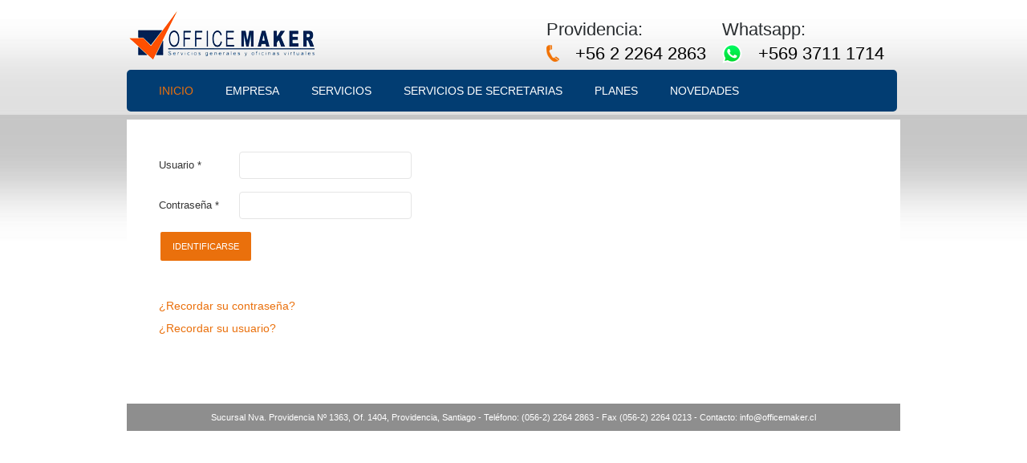

--- FILE ---
content_type: text/html; charset=utf-8
request_url: http://officemaker.cl/index.php/es/component/users/
body_size: 4518
content:
<!DOCTYPE html>
<html prefix="og: http://ogp.me/ns#" lang="es-es" >
<head>
		        	<meta name="viewport" content="width=device-width, initial-scale=1, maximum-scale=2.0">
	      <base href="http://officemaker.cl/index.php/es/component/users/" />
  <meta http-equiv="content-type" content="text/html; charset=utf-8" />
  <meta name="keywords" content="Asesoria Contable | Inicio de Actividades | Número Telefónico | Sala de reuniones en Providencia | Estaciones de Trabajo en Providencia | Secretaria Virtual Providencia | Dirección Tributaria en Providencia | Dirección Tributaria en Providencia | Oficinas Virtuales | Servicios de Secretarias | Planes de Oficina virtual Providencia | Planes
" />
  <meta name="description" content="Officemaker | Nuestros servicios de oficina virtual &quot;a la medida&quot; están destinados a clientes con diferentes necesidades e intereses, estos contemplan diferentes soluciones o planes que permiten desarrollar sus actividades de negocios con un bajo riesgo y por el tiempo que sea necesario, ayudando a la imagen y credibilidad de los ejecutivos." />
  <meta name="generator" content="Joomla! - Open Source Content Management" />
  <title>Oficina Virtual - Officemaker</title>
  <link href="http://officemaker.cl/index.php/es/component/users/" rel="canonical" />
  <link href="http://officemaker.cl/templates/gk_shop_and_buy/images/favicon.ico" rel="shortcut icon" type="image/vnd.microsoft.icon" />
  <link href="/favicon.ico" rel="shortcut icon" type="image/vnd.microsoft.icon" />
  <link rel="stylesheet" href="/templates/gk_shop_and_buy/css/k2.css" type="text/css" />
  <link rel="stylesheet" href="/media/system/css/modal.css" type="text/css" />
  <link rel="stylesheet" href="http://officemaker.cl/templates/gk_shop_and_buy/css/normalize.css" type="text/css" />
  <link rel="stylesheet" href="http://officemaker.cl/templates/gk_shop_and_buy/css/layout.css" type="text/css" />
  <link rel="stylesheet" href="http://officemaker.cl/templates/gk_shop_and_buy/css/joomla.css" type="text/css" />
  <link rel="stylesheet" href="http://officemaker.cl/templates/gk_shop_and_buy/css/system/system.css" type="text/css" />
  <link rel="stylesheet" href="http://officemaker.cl/templates/gk_shop_and_buy/css/template.css" type="text/css" />
  <link rel="stylesheet" href="http://officemaker.cl/templates/gk_shop_and_buy/css/menu/menu.css" type="text/css" />
  <link rel="stylesheet" href="http://officemaker.cl/templates/gk_shop_and_buy/css/font-awesome.css" type="text/css" />
  <link rel="stylesheet" href="http://officemaker.cl/templates/gk_shop_and_buy/css/gk.stuff.css" type="text/css" />
  <link rel="stylesheet" href="http://officemaker.cl/templates/gk_shop_and_buy/css/style1.css" type="text/css" />
  <style type="text/css">
.childcontent .gkcol { width: 220px; }body button, 
.header,
.featured-view .spacer h3, 
.latest-view .spacer h3, 
.topten-view .spacer h3, 
.related-products-view .spacer h3, 
.browse-view .row .product .spacer h2,
.category-view .row .category .spacer h2,
h1,h2,h3,h4,h5,h6,
.box.bigtitle .header,
.gkMenu > ul > li,
h3.catProductTitle,
.product-overlay span,
#product-tabs li,
.gkPriceTable dt,
.gkPriceTable dd.gkPrice,
#gkMenuOverlayContent li,
.gkPrice,
.gkTotal,
.itemAuthorData h3 { font-family: Arial, Helvetica, sans-serif; }
body,
#gkTopMenu,
#btnCart,
#gkFooter,
.catProductPrice,
.gkNspPM-ProductGallery2 .PricetaxAmount,
.gkNspPM-ProductGallery2 .gkAddToCart input.addtocart-button,
.gkNspPM-ProductGallery2 .gkReadon,
.gkMenu > ul li div.childcontent li,
#com-form-login > h4,
.pane-sliders .panel h3 { font-family: Arial, Helvetica, sans-serif; }
.blank { font-family: Arial, Helvetica, sans-serif; }
.blank { font-family: Arial, Helvetica, sans-serif; }
@media screen and (max-width: 750px) {
	    	#k2Container .itemsContainer { width: 100%!important; } 
	    	.cols-2 .column-1,
	    	.cols-2 .column-2,
	    	.cols-3 .column-1,
	    	.cols-3 .column-2,
	    	.cols-3 .column-3,
	    	.demo-typo-col2,
	    	.demo-typo-col3,
	    	.demo-typo-col4 {width: 100%; }
	    	}#gkContentWrap { width: 100%; }
.gkPage { max-width: 964px; }
#menu738 > div,
#menu738 > div > .childcontent-inner { width: 220px; }

  </style>
  <script src="/media/system/js/mootools-core.js" type="text/javascript"></script>
  <script src="/media/system/js/core.js" type="text/javascript"></script>
  <script src="/media/jui/js/jquery.min.js" type="text/javascript"></script>
  <script src="/media/jui/js/jquery-noconflict.js" type="text/javascript"></script>
  <script src="/components/com_k2/js/k2.js?v2.6.7&amp;sitepath=/" type="text/javascript"></script>
  <script src="/media/jui/js/bootstrap.min.js" type="text/javascript"></script>
  <script src="/media/system/js/mootools-more.js" type="text/javascript"></script>
  <script src="/media/system/js/modal.js" type="text/javascript"></script>
  <script src="http://officemaker.cl/templates/gk_shop_and_buy/js/gk.scripts.js" type="text/javascript"></script>
  <script src="http://officemaker.cl/templates/gk_shop_and_buy/js/gk.menu.js" type="text/javascript"></script>
  <script type="text/javascript">
function keepAlive() {	var myAjax = new Request({method: "get", url: "index.php"}).send();} window.addEvent("domready", function(){ keepAlive.periodical(840000); });
		window.addEvent('domready', function() {

			SqueezeBox.initialize({});
			SqueezeBox.assign($$('a.modal'), {
				parse: 'rel'
			});
		});
 $GKMenu = { height:true, width:true, duration: 250 };
$GK_TMPL_URL = "http://officemaker.cl/templates/gk_shop_and_buy";

$GK_URL = "http://officemaker.cl/";

  </script>
  <link rel="apple-touch-icon" href="http://officemaker.cl/templates/gk_shop_and_buy/images/touch-device.png">
  <link rel="apple-touch-icon-precompose" href="http://officemaker.cl/templates/gk_shop_and_buy/images/touch-device.png">

    <link rel="stylesheet" href="http://officemaker.cl/templates/gk_shop_and_buy/css/small.desktop.css" media="(max-width: 1064px)" />
<link rel="stylesheet" href="http://officemaker.cl/templates/gk_shop_and_buy/css/tablet.css" media="(max-width: 1000px)" />
<link rel="stylesheet" href="http://officemaker.cl/templates/gk_shop_and_buy/css/small.tablet.css" media="(max-width: 820px)" />
<link rel="stylesheet" href="http://officemaker.cl/templates/gk_shop_and_buy/css/mobile.css" media="(max-width: 580px)" />

<!--[if IE 9]>
<link rel="stylesheet" href="http://officemaker.cl/templates/gk_shop_and_buy/css/ie/ie9.css" type="text/css" />
<![endif]-->

<!--[if IE 8]>
<link rel="stylesheet" href="http://officemaker.cl/templates/gk_shop_and_buy/css/ie/ie8.css" type="text/css" />
<![endif]-->

<!--[if lte IE 7]>
<link rel="stylesheet" href="http://officemaker.cl/templates/gk_shop_and_buy/css/ie/ie7.css" type="text/css" />
<![endif]-->

<!--[if (gte IE 6)&(lte IE 8)]>
<script type="text/javascript" src="http://officemaker.cl/templates/gk_shop_and_buy/js/respond.js"></script>
<script type="text/javascript" src="http://officemaker.cl/templates/gk_shop_and_buy/js/selectivizr.js"></script>
<script type="text/javascript" src="http://html5shim.googlecode.com/svn/trunk/html5.js"></script>
<![endif]-->	 </head>
<body data-tablet-width="1000" data-mobile-width="580">	
		
	
    <div id="gkMainWrap">
    	<div id="gkHeaderNav" class="gkPage">                    	
		    
<h2>
          <a href="http://officemaker.cl/" id="gkLogo" class="cssLogo">Oficina Virtual | Oficina Virtual Santiago</a>
     </h2>


<div id="gkTopMenu">
	

<div class="custom"  >

	<table id="telefonos" style="display: inline; margin: 0px;">
<tbody>
<tr>
<td style="display: none; border: 0px; padding: 2px 10px; vertical-align: middle;">
<table style="display: inline; margin: 0px;">
<tbody>
<tr>
<td style="border: 0px; padding: 2px 10px; vertical-align: middle;" colspan="2">
<h4>Santiago Centro:</h4>
</td>
</tr>
<tr>
<td style="border: 0px; padding: 2px 10px; vertical-align: middle;"><img src="/images/stories/telefunken.png" alt="" style="display: block;" /></td>
<td style="border: 0px; padding: 2px 10px; vertical-align: middle;">
<h4><a href="tel:+56232451773" style="color: black;">+56 2 3245 1773</a></h4>
</td>
</tr>
</tbody>
</table>
</td>
<td id="salto" style="border: 0px; padding: 2px 10px; vertical-align: middle;">
<table style="display: inline; margin: 0px;">
<tbody>
<tr>
<td style="border: 0px; padding: 2px 10px; vertical-align: middle;" colspan="2">
<h4>Providencia:</h4>
</td>
<td style="border: 0px; padding: 2px 10px; vertical-align: middle;" colspan="2">
<h4>Whatsapp:</h4>
</td>
</tr>
<tr>
<td style="border: 0px; padding: 2px 10px; vertical-align: middle;"><img src="/images/stories/telefunken.png" alt="" style="display: block;" /></td>
<td style="border: 0px; padding: 2px 10px; vertical-align: middle;">
<h4><a href="tel:+56222642863" style="color: black;">+56 2 2264 2863</a></h4>
</td>
<td style="border: 0px; padding: 2px 10px; vertical-align: middle;"><img class="wsp-hdr" src="/images/wsp-color2.png" alt="" style="display: block;" /></td>
<td style="border: 0px; padding: 2px 10px; vertical-align: middle;">
<h4><a href="https://api.whatsapp.com/send?phone=56937111714" style="color: black;">+569 3711 1714</a></h4>
</td>
</tr>
</tbody>
</table>
</td>
</tr>
</tbody>
</table>	
</div>

</div>
		    
		    		    <div id="gkMobileMenu">
		    	<i class="icon-reorder"></i>
		    	<select onChange="window.location.href=this.value;">
		    	<option selected="selected"  value="http://officemaker.cl/">Inicio</option><option  value="/index.php/es/empresa">Empresa</option><option  value="/index.php/es/servicios">Servicios</option><option  value="/index.php/es/servicios-de-secretarias">Servicios de Secretarias</option><option  value="#">Planes</option><option  value="/index.php/es/planes-de-oficina-virtual/plan-n-1-direccion-comercial">&mdash; PLAN Nº 1 DIRECCIÓN COMERCIAL</option><option  value="/index.php/es/planes-de-oficina-virtual/plan-n-2-direccion-tributaria">&mdash; PLAN Nº 2 DIRECCIÓN TRIBUTARIA</option><option  value="/index.php/es/planes-de-oficina-virtual/plan-n-3-direccion-comercial-y-tributaria">&mdash; PLAN Nº 3 DIRECCIÓN COMERCIAL Y TRIBUTARIA</option><option  value="/index.php/es/novedades">Novedades</option>		    	</select>
		    </div>
		    		    
		    		    
		    		    <div id="gkMainMenu" class="gkMenuClassic">
		    	<nav id="gkExtraMenu" class="gkMenu">
<ul class="gkmenu level0"><li  class="first active"><a href="http://officemaker.cl/"  class=" first active" id="menu640" title="Inicio" >Inicio</a></li><li ><a href="/index.php/es/empresa"  id="menu735" title="Empresa" >Empresa</a></li><li ><a href="/index.php/es/servicios"  id="menu736" title="Servicios" >Servicios</a></li><li ><a href="/index.php/es/servicios-de-secretarias"  id="menu737" title="Servicios de Secretarias" >Servicios de Secretarias</a></li><li  class="haschild"><a href="#"  class=" haschild" id="menu738" title="Planes" >Planes</a><div class="childcontent">
<div class="childcontent-inner">
<div class="gkcol gkcol1  first"><ul class="gkmenu level1"><li  class="first"><a href="/index.php/es/planes-de-oficina-virtual/plan-n-1-direccion-comercial"  class=" first" id="menu748" title="PLAN Nº 1 DIRECCIÓN COMERCIAL" >PLAN Nº 1 DIRECCIÓN COMERCIAL</a></li><li ><a href="/index.php/es/planes-de-oficina-virtual/plan-n-2-direccion-tributaria"  id="menu749" title="PLAN Nº 2 DIRECCIÓN TRIBUTARIA" >PLAN Nº 2 DIRECCIÓN TRIBUTARIA</a></li><li  class="last"><a href="/index.php/es/planes-de-oficina-virtual/plan-n-3-direccion-comercial-y-tributaria"  class=" last" id="menu750" title="PLAN Nº 3 DIRECCIÓN COMERCIAL Y TRIBUTARIA" >PLAN Nº 3 DIRECCIÓN COMERCIAL Y TRIBUTARIA</a></li></ul></div>
</div>
</div></li><li  class="last"><a href="/index.php/es/novedades"  class=" last" id="menu739" title="Novedades" >Novedades</a></li></ul>
</nav>   
		    </div>
		        	</div>
    	
		<div id="gkPageContent">
	    		    	
	    	<section id="gkContent" class="gkPage">					
				<div id="gkContentWrap" class="gkNoSidebar">
										
					
										
										
						
					
					<div id="gkMainbody">
													<section class="login">
	
	<form action="/index.php/es/component/users/?task=user.login" method="post">
		<fieldset>
											<div class="login-fields">
					<label id="username-lbl" for="username" class=" required">Usuario<span class="star">&#160;*</span></label>					<input type="text" name="username" id="username" value="" class="validate-username required" size="25" required="required" aria-required="true"/>				</div>
															<div class="login-fields">
					<label id="password-lbl" for="password" class=" required">Contraseña<span class="star">&#160;*</span></label>					<input type="password" name="password" id="password" value="" class="validate-password required" size="25"99 required="required" aria-required="true"/>				</div>
										<button type="submit" class="button">Identificarse</button>
			
			<input type="hidden" name="return" value="aW5kZXgucGhwP29wdGlvbj1jb21fdXNlcnMmdmlldz1wcm9maWxl" />
			<input type="hidden" name="5c541a8bb22eee0a7326fd1840c2dce5" value="1" />		</fieldset>
	</form>
	
	<ul>
		<li>
			<a href="/index.php/es/component/users/?view=reset">
			¿Recordar su contraseña?</a>
		</li>
		<li>
			<a href="/index.php/es/component/users/?view=remind">
			¿Recordar su usuario?</a>
		</li>
			</ul>
</section>
											</div>
					
									</div>
				
					    	</section>
    	</div>
		    
				    
	    	</div>    
    
    
<footer id="gkFooter" class="gkPage">
		
		<p id="gkCopyrights">Sucursal Nva. Providencia Nº 1363, Of. 1404, Providencia, Santiago - Teléfono: (056-2) 2264 2863 - Fax (056-2) 2264 0213 - Contacto: info@officemaker.cl
<br><!-- Sucursal Ahumada 131 oficina 807 Santiago Centro - Teléfono: (056-2) 3245 1773 --></p>
		
	</footer>   	
   	   	
   	   	
   	
<div id="gkPopupLogin">	
	<div class="gkPopupWrap">
		<i class="gk-icon-cross"></i>
		<div id="loginForm">
			<h3>Log In <small> or <a href="http://officemaker.cl/index.php?option=com_users&amp;view=registration">Register</a></small></h3>
			
			<div class="clear overflow">
									<form action="/index.php/es/component/users/" method="post" id="login-form" >
		<fieldset class="userdata">
				<p id="form-login-username">
						<label for="modlgn-username">Usuario</label>
						<input id="modlgn-username" type="text" name="username" class="inputbox"  size="24" />
				</p>
				<p id="form-login-password">
						<label for="modlgn-passwd">Contraseña</label>
						<input id="modlgn-passwd" type="password" name="password" class="inputbox" size="24"  />
				</p>
								<div id="form-login-remember">
						<input id="modlgn-remember" type="checkbox" name="remember" class="inputbox" value="yes"/>
						<label for="modlgn-remember">Recuérdeme</label>
				</div>
								<div id="form-login-buttons">
						<input type="submit" name="Submit" class="button" value="Identificarse" />
						
						
				</div>
				<input type="hidden" name="option" value="com_users" />
				<input type="hidden" name="task" value="user.login" />
				<input type="hidden" name="return" value="aW5kZXgucGhwP29wdGlvbj1jb21fdXNlcnM=" />
				<input type="hidden" name="5c541a8bb22eee0a7326fd1840c2dce5" value="1" />		</fieldset>
		<ul>
				<li> <a href="/index.php/es/component/users/?view=reset"> ¿Recordar contraseña?</a> </li>
				<li> <a href="/index.php/es/component/users/?view=remind"> ¿Recordar usuario?</a> </li>
		</ul>
		<div class="posttext">  </div>
</form>

								
							</div>
		</div>	     
	</div>
</div>
   	
   	<div id="gkPopupOverlay"></div>
   	

<!-- +1 button -->

<!-- twitter -->


<!-- Pinterest script --> 

<script type="text/javascript">var _gaq = _gaq || []; _gaq.push(['_setAccount', 'UA-60113081-1']); _gaq.push(['_trackPageview']);(function() { var ga = document.createElement('script'); ga.type = 'text/javascript'; ga.async = true;ga.src = ('https:' == document.location.protocol ? 'https://ssl' : 'http://www') + '.google-analytics.com/ga.js';var s = document.getElementsByTagName('script')[0]; s.parentNode.insertBefore(ga, s); })();</script>   		
	
</body>
</html>

--- FILE ---
content_type: text/css
request_url: http://officemaker.cl/templates/gk_shop_and_buy/css/k2.css
body_size: 4408
content:
/*
#------------------------------------------------------------------------
# Shop and Buy - July Joomla! template (for Joomla 2.5)
#
# Copyright (C) 2007-2013 Gavick.com. All Rights Reserved.
# License: Copyrighted Commercial Software
# Website: http://www.gavick.com
# Support: support@gavick.com 
*/

.k2FeedIcon a,
a.k2FeedIcon {
  display: block;
  height: 21px;
  line-height: 21px;
  margin: 32px 0 0;
  padding: 0 0 0 32px;
  float: left;
  font-size: 13px;
  color: #999;
  background: url('../images/k2/rss.png') no-repeat 0 0;
}
.k2FeedIcon a:hover,
a:hover.k2FeedIcon { color: #222; }
.k2FeedIcon { float: none!important; }
.activeCategory a { color: #FF7E57 }
/* item view */

article header ul + ul {
  border: 1px solid #eee;
  border-left: none;
  border-right: none;
}
article header ul + ul li { line-height: 28px; }
h1 > sup,
h2 > sup {
  background: #ed6363;
  color: #fff;
  font-size: 10px;
  font-weight: 600;
  letter-spacing: normal;
  line-height: 20px;
  padding: 0 8px;
  text-transform: uppercase;
  display: inline-block;
  vertical-align: top;
  margin-top: 13px;
}
ul li.itemResizer a {
  display: inline-block;
  width: 15px;
  height: 15px;
  background: url('../images/k2/fonts.png') no-repeat 100% 5px;
  text-indent: -9999em;
}
ul li.itemResizer span { padding: 0 6px 0 0; }
ul li.itemResizer #fontIncrease { background-position: 0 5px; }
.smallerFontSize { font-size: 90% !important; }
.largerFontSize { font-size: 115% !important; }
.itemPrint a,
.itemEmail a { color: #282C2F !important }
.itemImageBlock {
  overflow: hidden;
  position: relative;
  margin-top: 0;
  margin-right: 0;
  margin-bottom: 10px;
  margin-left: 0;float: right;
}
.itemImage {
  display: block;
  line-height: 0;
  overflow: hidden;
}
.itemImageBlock img {
  -webkit-box-sizing: border-box;
  -moz-box-sizing: border-box;
  -ms-box-sizing: border-box;
  -o-box-sizing: border-box;
  box-sizing: border-box;
  display: block;
  height: auto;
  max-width: 100%;
  padding: 0;
  -webkit-transition: all .18s linear;
  -moz-transition: all .18s linear;
  -ms-transition: all .18s linear;
  -o-transition: all .18s linear;
  transition: all .18s linear;
      padding-left: 10px;
  /*width: 50%!important;*/
}
.itemImageBlock img:hover {
  -webkit-transform: scale(1.06);
  -moz-transform: scale(1.06);
  -ms-transform: scale(1.06);
  -o-transform: scale(1.06);
  transform: scale(1.06);
}
.itemImageCaption {
  display: block;
  color: #999;
  padding: 8px 0 0;
  font-size: 11px;
}
.itemImageBlock > a {
  display: block;
  width: 100%;
}
.itemExtraFields ul li span.itemExtraFieldsValue,
.itemLinks .itemCategory a,
.itemLinks .itemTagsBlock ul {
  display: block;
  margin: 0 0 0 21%;
}
.itemBottom .itemRatingBlock span,
.itemBottom .itemRatingBlock .itemRatingList,
.itemBottom .itemRatingBlock .itemRatingForm ul.itemRatingList li,
.itemLinks .itemCategory span,
.itemLinks .itemAttachmentsBlock > span,
.itemExtraFields ul li span.itemExtraFieldsLabel,
.itemLinks .itemTagsBlock span,
.itemLinks .itemTagsBlock ul li,
.latestView .itemsContainer { float: left; }
.latestView { margin: 0 -10px; }
.itemBottom {
  clear: both;
  margin: 0 0 6px;
}
.itemLinks {
  clear: both;
  margin: 38px 0;
}
.itemLinks .itemTagsBlock,
.itemLinks .itemSocialSharing {
  clear: both;
  overflow: hidden;
}
.itemSocialSharing {
  padding: 12px 0 6px;
  margin-top: 38px;
  border-top: 1px solid #eee;
  border-bottom: 1px solid #eee;
}
.itemExtraFields {
  margin: 8px 0 24px;
  font-size: 12px;
}
.itemExtraFields h3 {
  padding: 0 0 8px;
  font-size: 18px;
}
small.itemDateModified {
  display: block;
  text-align: right;
  font-style: italic
}
.itemRatingBlock { overflow: hidden; }
.itemRatingBlock span { float: left; }
.itemRatingForm {
  display: block;
  vertical-align: middle;
  line-height: 25px;
  margin-left: 20%;
}
.itemRatingLog {
  margin: -2px 0 0;
  padding: 0 0 0 4px;
  float: left;
  line-height: 25px;
  font-size: 11px;
  color: #999
}
span#formLog {
  display: block;
  float: none;
  clear: both;
  color: white;
  background: #FF7E57;
  text-align: center;
  margin: 10px 0;
  position: relative;
  top: 10px;
}
.itemRatingForm .formLogLoading {
  height: 25px;
  padding: 0 0 0 20px;
}
.itemRatingList,
.itemRatingList a:hover,
.itemRatingList .itemCurrentRating { background: url('../images/k2/star.png') left -1000px repeat-x; }
.itemRatingList {
  position: relative;
  float: left;
  width: 125px;
  height: 25px;
  overflow: hidden;
  list-style: none;
  margin: 0 6px !important;
  padding: 0;
  background-position: left top;
}
.itemRatingList li {
  display: inline;
  background: none;
  padding: 0;
  border: none !important;
}
.itemRatingList a,
.itemRatingList .itemCurrentRating {
  position: absolute;
  top: 0;
  left: 0;
  text-indent: -1000px;
  height: 25px;
  line-height: 25px;
  outline: none;
  overflow: hidden;
  border: none;
  cursor: pointer;
}
.itemRatingList a:hover { background-position: left center; }
.itemRatingList a.one-star {
  width: 20%;
  z-index: 6;
}
.itemRatingList a.two-stars {
  width: 40%;
  z-index: 5;
}
.itemRatingList a.three-stars {
  width: 60%;
  z-index: 4;
}
.itemRatingList a.four-stars {
  width: 80%;
  z-index: 3;
}
.itemRatingList a.five-stars {
  width: 100%;
  z-index: 2;
}
.itemRatingList .itemCurrentRating {
  z-index: 1;
  background-position: 0 bottom;
  margin: 0;
  padding: 0;
}
.itemTags li a,
.k2TagCloudBlock a,
.moduleItemTags a { }
.itemTags li a:hover,
.moduleItemTags a:hover { background-position: 0 100%; }
.k2TagCloudBlock a {
  background-image: none;
  height: auto;
  line-height: normal;
}
.itemExtraFields ul li {
  list-style: none;
  padding: 5px 0;
  border-top: 1px solid #eee;
}
.itemLinks ul li {
  list-style: none;
  margin-right: 10px;
}
.itemTagsBlock ul li:after { content: ","; }
.itemAttachmentsBlock {
  color: #fff;
  margin: 0 0 48px;
  background: #ed6363;
  min-height: 38px;
  padding: 10px;
}
.itemLinks .itemAttachmentsBlock ul li a {
  color: #fff !important;
  font-weight: 400;
  margin-left: 12px;
}
.itemLinks .itemAttachmentsBlock ul li a span {
  font-weight: normal;
  font-size: 11px;
}
.itemLinks .itemSocialSharing > div { float: left; }
.itemAuthorBlock {
  -webkit-box-sizing: border-box;
  -moz-box-sizing: border-box;
  -ms-box-sizing: border-box;
  -o-box-sizing: border-box;
  box-sizing: border-box;
  clear: both;
  float: left;
  padding: 32px;
}
.itemAuthorBlock > .gkAvatar {
  float: left;
  max-width: 120px;
}
.itemAuthorBlock > .gkAvatar > img { margin: inherit!important }
.itemAuthorBlock .itemAuthorDetails { margin: 0 24px 0 162px; }
.itemAuthorBlock .itemAuthorDetails p { color: #999; margin: 0.5em 0 0.8em; }
.itemAuthorUrl,
.itemAuthorEmail {
  display: block;
  font-size: 12px;
  
}
.itemAuthorData {
  overflow: hidden;
  margin: 0 0 32px;
 padding:;
}
.itemAuthorData h3 {
  font-size: 16px;
  font-weight: 600;
  color: #282C2F;
  margin: 0 0 12px;
  text-transform: uppercase
}
.itemAuthorData a { color: #282C2F !important }
.itemAuthorData .itemAuthorContent { margin: 0; }
.itemAuthorContent {
  margin: 0 0 32px 0;
  overflow: hidden;
}
.itemAuthorContent ul li {
  line-height: 1.6;
  padding: 5px 0;
}
.itemNavigation {
  clear: both;
  padding: 0 0 20px 0;
  font-size: 12px;
  color: #7D7B7A;
}
.itemAuthorContent ul li a:hover { color: #2f3336; }
.itemComments h3,
.itemAuthorContent h3 {
  border-top: 1px solid #eee;
  font-size: 18px;
  font-weight: 600;
  line-height: 1;
  padding: 38px 0 12px;
  text-transform: uppercase;
}
.itemCommentsForm label {
  display: block;
  clear: both;
  padding: 12px 0 6px
}
.itemCommentsForm textarea,
.itemCommentsForm .inputbox { float: left; }
.itemCommentsForm textarea.inputbox { height: 200px; }
.itemCommentsForm .inputbox { width: 100%; }
.itemCommentsForm #submitCommentButton {
  clear: both;
  margin: 20px 0 0;
}
.itemCommentsForm .itemCommentsFormNotes {
  margin: 0 0 24px;
  
  font-size: 11px;
}
#itemCommentsAnchor { clear: both; }
.itemComments p { color: #999; line-height: 1.7; margin: 1em 0 }
.itemComments .itemCommentsList {
  clear: both;
  padding: 24px 0 12px;
}
.itemComments .itemCommentsList li {
  border-top: 1px solid #eee;
  margin: 0 0 12px;
  padding: 24px 0 0;
}
.itemComments .itemCommentsList li:first-child { border: none; padding: 0; }
.itemComments .itemCommentsList li > div { padding: 10px; }
.itemComments .itemCommentsList li > img { float: left; margin: 18px 0 0;}
.k2LatestCommentsBlock img,
.itemAuthorBlock > .gkAvatar > img {
  float: left;
  border-radius: 50%;
  -webkit-border-radius: 50%;
  -moz-border-radius: 50%;
  -o-border-radius: 50%;
  margin: 18px 0 0;
}
.itemComments .itemCommentsList li > div { margin: 0 0 0 92px; }
.itemComments .itemCommentsList li span {
  margin-right: 16px;
  font-size: 13px;
  color: #999
}
.itemComments .itemCommentsList li span:first-child {
  
  font-weight: 600;
  color: #282C2F;
}
.itemComments .itemCommentsList li span:first-child a { color: #282C2F !important }
a.commentLink { float: right }
.itemBackToTop { float: right; }
/* Items views */

.itemList ul.itemTags {
  clear: both;
  padding: 12px 0 0 0;
}
.itemTags { padding-left: 4px !important; }
.itemList ul.itemTags li { float: left; }
.clr { clear: both; }
.itemListSubCategories { overflow: hidden; }
.userView article,
.genericView article,
.itemList article {
  clear: both;
  margin-top: 0px !important;
}
/*.itemListSubCategories h2*/
.subCategoryContainer {
  float: left;
  margin-bottom: 32px;
}
.subCategoryContainer .subCategory { margin: 0 32px 24px 0; }
.itemContainer { float: left;padding-bottom: 20px; }
.itemsContainer:first-child .itemList article,
.itemsContainer .itemsContainerWrap .itemList article,
#itemListLeading .itemContainer:first-child article.itemView,
.genericView .itemList article:first-child {
  border: none;
  margin-top: 0 !important;
  padding: 0
}
.genericView > header > h1 {
  border-bottom: 1px solid #efefef;
  font-size: 24px;
  margin: 0 0 12px;
  padding: 0 0 20px;
}
#itemListLinks { clear: both; }
#itemListLinks ul { margin: 12px 0 0 0; }
#itemListLinks li {
  font-size: 13px;
}
#itemListLinks a { color: #737373; }
#itemListLinks a:hover { color: #2f3336; }
/* Modules */
/*----------------------------------------------------------------------
Modules:  mod_k2_comments
----------------------------------------------------------------------*/
/*----------------------------------------------------------------------
Modules:  mod_k2_comments
----------------------------------------------------------------------*/
/* Latest Comments & Author module*/
.k2LatestCommentsBlock .k2FeedIcon { margin-top: 16px; }
.k2LatestCommentsBlock ul li,
.k2TopCommentersBlock ul li {
  padding: 12px 0 !important;
  list-style: none !important;
  line-height: 1.5 !important;
}
.k2Avatar {
  display: block !important;
  float: left;
  margin: 0 24px 0 0;
}
.lcAvatar { margin: 0 12px 0 0; }
.lcAvatar img { margin: 0; }
.lcUsername {
  font-weight: 600;
  font-size: 12px;
}
.k2LatestCommentsBlock div { margin-left: 72px }
.k2LatestCommentsBlock div p { margin: 0.3em 0 }
.k2AuthorsListBlock ul li {
  border: none;
  border-bottom: 1px solid #eee;
  padding: 12px 0;
}
.k2AuthorsListBlock ul li a.abAuthorLatestItem {
  display: block;
  clear: both;
  margin: 12px 0 0;
  padding: 0 0 0 12px;
  font-size: 11px;
  line-height: 14px;
}
.k2AuthorsListBlock ul li a.abAuthorLatestItem span {
  display: block;
  font-size: 10px;
  color: #777;
}
/* Restriction */
#gkRight .k2Avatar,
#gkLeft .k2Avatar { border-color: #fff; }
/* Top Commenters */
.tcUsername {
  font-size: 18px;
  color: #333;
}
.tcLatestComment {
  display: block;
  margin: 6px 0;
  font-size: 13px;
  color: #737373;
}
.tcLatestCommentDate {
  display: block;
  font-size: 11px;
  color: #999;
}
/*----------------------------------------------------------------------
Modules:  mod_k2_content
----------------------------------------------------------------------*/
div .k2ItemsBlock ul { margin-right: -20px; }
div .k2ItemsBlock ul li {
  margin: 0 0 12px;
  background: none !important;
  padding: 12px 20px 12px 0 !important;
  list-style: none !important;
}
a.moduleItemTitle {
  color: #2f3336;
  display: block;
  font-size: 18px;
  font-weight: 400;
  line-height: 22px;
}
.moduleItemAuthor {
  overflow: hidden;
  margin: 0 0 16px;
  font-size: 11px;
  border-bottom: 1px solid #eee;
}
.moduleItemAuthor a {
  color: #2f3336;
  display: block;
  font: bold 12px Verdana, Geneva, sans-serif;
  padding: 0 0 12px;
}
.moduleItemAuthor p { clear: both; }
.moduleItemIntrotext {
  display: block;
  padding: 12px 0 0;
  line-height: 1.6;
}
.moduleItemIntrotext a.moduleItemImage img {
  float: left;
  overflow: hidden;
  margin: 4px 0;
}
.moduleItemDateCreated,
.moduleItemCategory {
  font: normal 10px Verdana, Geneva, sans-serif;
  color: #999;
}
.moduleItemExtraFields ul li span.moduleItemExtraFieldsLabel {
  display: block;
  float: left;
  font-weight: bold;
  margin: 0 4px 0 0;
  width: 30%;
}
.moduleItemTags,
.moduleAttachments {
  overflow: hidden;
  border-top: 1px solid #eee;
  margin: 12px 0 0;
  padding: 12px 0 0;
}
.moduleItemTags strong {
  font-size: 12px;
  color: #2f3336;
}
.moduleItemTags a { float: right; }
a.moduleItemComments { font-size: 12px; }
a:hover.moduleItemComments {
  background-position: 0 100%;
  color: #fff;
}
.k2ItemsBlock ul li span.moduleItemHits { font-size: 90%; }
.moduleItemImage {
  display: block;
  margin-bottom: 10px;
  overflow: hidden;
  width: 100%;
}
.moduleItemReadMore {
  display: block;
  clear: both;
}
/*---Modules:  mod_k2_login ---*/
.k2LoginBlock fieldset.input {
  margin: 0;
  padding: 0 0 8px 0;
}
.k2LoginBlock fieldset.input p {
  margin: 0;
  padding: 0 0 4px 0;
}
.k2LoginBlock fieldset.input p label,
.k2LoginBlock fieldset.input p input { display: block; }
.k2LoginBlock fieldset.input p#form-login-remember label,
.k2LoginBlock fieldset.input p#form-login-remember input { display: inline; }
.k2UserBlock p.ubGreeting { border-bottom: 1px dotted #eee; }
.k2UserBlock .k2UserBlockDetails span.ubName {
  display: block;
  font-weight: bold;
  font-size: 14px;
}
/* ---Modules:  mod_k2_tools ---*/
/* ---Breadcrumbs ---*/
.k2BreadcrumbsBlock span.bcTitle {
  padding: 0 4px 0 0;
  color: #999;
}
.k2BreadcrumbsBlock span.bcSeparator {
  padding: 0 4px;
  font-size: 14px;
}
/* ---Calendar ---*/
.k2CalendarBlock { margin-bottom: 8px; }
/* use this height value so that the calendar height won't change on Month change via ajax */
.k2CalendarLoader { background: #fff; }
.k2CalendarBlock table.calendar {
  width: 100%;
  margin: 0 auto;
  background: #fff;
  border-collapse: collapse;
  border-left: 1px solid #eee;
}
.k2CalendarBlock table.calendar tr td {
  text-align: center;
  vertical-align: middle;
  padding: 3px;
  border: 1px solid #eee;
  background: #fff;
}
.k2CalendarBlock table.calendar tr td.calendarNavMonthPrev,
.k2CalendarBlock table.calendar tr td.calendarNavMonthNext {
  background: #fff;
  text-align: center;
  font-size: 15px !important;
}
.k2CalendarBlock table.calendar tr td.calendarDayName {
  background: #f5f5f5;
  font-size: 11px;
  width: 14.2%;
  color: #333;
  font-weight: 600;
}
.k2CalendarBlock table.calendar tr td.calendarDateEmpty { background: #fbfbfb; }
.k2CalendarBlock table.calendar tr td.calendarDate { font-size: 11px; }
.k2CalendarBlock table.calendar tr td.calendarDateLinked { padding: 0; }
.k2CalendarBlock table.calendar tr td.calendarDateLinked a {
  display: block;
  padding: 2px;
}
.k2CalendarBlock table.calendar tr td.calendarDateLinked a:hover {
  display: block;
  background: #FF7E57;
  color: #fff !important;
  padding: 2px;
}
.k2CalendarBlock table.calendar tr td.calendarToday {
  background: #FF7E57;
  color: #fff;
}
.k2CalendarBlock table.calendar tr td.calendarTodayLinked {
  background: #f5f5f5;
  padding: 0;
}
table.calendar tr td.calendarTodayLinked a {
  display: block;
  padding: 2px;
  color: #FF7E57;
  font-size: 12px;
  font-weight: bold
}
.k2CalendarBlock table.calendar tr td.calendarTodayLinked a:hover {
  display: block;
  background: #FF7E57;
  color: #fff;
  padding: 2px;
}
.calendarNavLink { color: #FF7E57; }
/* restriction */
.gkColumns > aside .k2CalendarBlock table.calendar,
.gkColumns > aside .k2CalendarBlock table.calendar tr td {
  background: none;
  border: none;
  color: #fff;
}
.gkColumns > aside .k2CalendarBlock table.calendar tr td.calendarDateLinked a {
  font-weight: 700;
  font-size: 18px;
}
.gkColumns > aside .calendarNavMonthPrev,
.gkColumns > aside .calendarCurrentMonth,
.gkColumns > aside .calendarNavMonthNext { background: #2f3336 !important; }
.k2TagCloudBlock a {
  color: #999;
  display: block;
  float: left;
  margin: 5px 10px 5px 0;
}
.k2TagCloudBlock a:hover { background: none }
/* ---Category Tree Select Box ---*/
.k2CategorySelectBlock form select { width: auto; }
/*--- Archive module ---*/


.k2ArchivesBlock ul li b {
  color: #ccc;
  font-size: 11px;
  font-weight: 400;
  padding: 0 0 0 4px;
}
/* ---Tag Cloud ---*/
.k2TagCloudBlock {
  padding: 8px 0 0 4px;
  font-size: 15px;
}
.k2TagCloudBlock a {
  float: left;
  margin-bottom: 6px;
}
/* ---Google Search ---*/
#k2Container .gsc-branding-text { text-align: right; }
#k2Container .gsc-control { width: 100%; }
#k2Container .gs-visibleUrl { display: none; }
/* ---Modules:  mod_k2_users ---*/
a.ubUserFeedIcon,
a.ubUserFeedIcon:hover {
  display: inline-block;
  margin: 0 2px 0 0;
  padding: 0;
  width: 16px;
  height: 16px;
}
a.ubUserFeedIcon span,
a.ubUserFeedIcon:hover span { display: none; }
a.ubUserURL,
a.ubUserURL:hover {
  display: inline-block;
  margin: 0 2px 0 0;
  padding: 0;
  width: 16px;
  height: 16px;
}
a.ubUserURL span,
a.ubUserURL:hover span { display: none; }
span.ubUserEmail {
  display: inline-block;
  margin: 0 2px 0 0;
  padding: 0;
  width: 16px;
  height: 16px;
  overflow: hidden;
}
span.ubUserEmail a {
  display: inline-block;
  margin: 0;
  padding: 0;
  width: 16px;
  height: 16px;
  text-indent: -9999px;
}
.k2UsersBlock ul li h3 {
  clear: both;
  margin: 8px 0 0 0;
  padding: 0;
}
.catCounter {
  font-size: 11px;
  font-weight: normal;
}
/* Rating form fix */
article header .itemRatingBlock > span { display: none; }
article header .itemRatingBlock > div { margin: 3px 0 0 0; }
/* Fix for the categories view */

.itemContainerLast:first-child .itemImageBlock,
.clr + .itemContainerLast .itemImageBlock { padding: 0; }
.itemCommentsPagination ul li {
  display: inline-block;
  margin: 0 3px;
  font-size: 80%;
}
.itemCommentsPagination ul { text-align: right; }
/* change layout when more than 1 column */
.itemsContainerWrap time + header,
.cols-2 time + header,
.cols-3 time + header,
.cols-4 time + header { padding-left: 0!important; }
.itemsContainer .itemsContainerWrap,
.itemContainer .itemsContainerWrap { margin: 0 10px; }
.itemsContainerWrap .itemView header ul li.itemDate,
.itemsContainerWrap header ul li.item-date,
.cols-2 header ul li.item-date,
.cols-3 header ul li.item-date,
.cols-4 header ul li.item-date { display: block; }
.itemsContainer .itemsContainerWrap .itemList article { margin-bottom: 50px; }
/* Latest Items columns */

#k2Container article header h2 {
  clear: both;
  font-size: 20px;
  line-height: 1.2;
}
#k2Container .itemsContainerWrap article header h2 {
  font-size: 16px;
  color: #ea700c;
  font-weight: bold;  height: 30px;
}
#k2Container .itemsContainerWrap article header { margin-bottom: 10px; }
.itemIntroText ol,
.itemFullText ol {
  list-style: decimal;
  list-style-position: inside;
}
.itemAuthorContent { clear: both; }
 

--- FILE ---
content_type: text/css
request_url: http://officemaker.cl/templates/gk_shop_and_buy/css/joomla.css
body_size: 4722
content:
/*
#------------------------------------------------------------------------
# Shop and Buy - July Joomla! template (for Joomla 2.5)
#
# Copyright (C) 2007-2013 Gavick.com. All Rights Reserved.
# License: Copyrighted Commercial Software
# Website: http://www.gavick.com
# Support: support@gavick.com 
*/

button,
.button,
#gkMainbody .itemReadMore,
#gkMainbody .readmore > a,
input.button,
span.button,
button.button,
div.button,
input[type="submit"],
input[type="button"],
.pagenav-prev a,
.pagenav-next a,
.readon,
.pagination ul li a,
.pagination ul li span,
.gkShowCart a {
  transition: all .3s ease-out;
  -moz-transition: all .3s ease-out;
  -o-transition: all .3s ease-out;
  -webkit-border-radius: 2px;
  -webkit-transition: all .3s ease-out;
  background: #ea700c;
  border: none;
  color: #fff;
  cursor: pointer;
  display: block;
  float: left;
  font-size: 11px;
  font-weight: 400;
  height: 36px;
  line-height: 36px;
  margin: 0 5px 2px 2px;
  padding: 0 15px;
  text-align: center;
  text-transform: uppercase;
}
.readon {
  background: #282c2f;
  color: #fff!important;
  display: inline-block;
  float: none;
  font-size: 11px;
  font-weight: normal;
  height: 28px;
  line-height: 28px;
  margin: 35px 0 0 0;
  padding: 0 12px;
  text-align: center;
  text-transform: uppercase;
  -webkit-transition: all .3s ease-out;
  -moz-transition: all .3s ease-out;
  -ms-transition: all .3s ease-out;
  -o-transition: all .3s ease-out;
  transition: all .3s ease-out;
  width: auto;
}
button:hover,
.button:hover,
input.button:hover,
span.button:hover,
button.button:hover,
div.button:hover,
input[type="submit"]:hover,
input[type="button"]:hover,
.pagenav-prev a:hover,
.pagenav-next a:hover,
.readon:hover,
#gkMainbody .itemReadMore:active,
#gkMainbody .itemReadMore:focus,
#gkMainbody .itemReadMore:hover,
#gkMainbody .readmore > a:active,
#gkMainbody .readmore > a:focus,
#gkMainbody .readmore > a:hover,
.readon:active,
.readon:focus,
.readon:hover,
.gkShowCart a:hover {
  background: #3c5166;
  color: #fff
}
input[type="text"]:focus,
input[type="password"]:focus,
input[type="url"]:focus,
input[type="email"]:focus,
textarea:focus { background: #fffef4 }
input[type=checkbox],
.checkbox,
input[type=radio],
.radio {
  background: transparent!important;
  border: none!important;
  height: auto!important;
  margin-top: 7px!important
}
label {
  color: #333;
  font-size: 13px;
  font-weight: 400
}
label.invalid {
  background: #fff;
  border: none!important;
  color: #e25527!important
}
legend {
  color: #333;
  font-size: 22px
}
select,
textarea,
input[type="text"],
input[type="password"],
input[type="url"],
input[type="email"] {
  -moz-border-radius: 4px;
  -moz-box-sizing: border-box;
  -ms-box-sizing: border-box;
  -o-box-sizing: border-box;
  -webkit-border-radius: 4px;
  -webkit-box-sizing: border-box;
  border: 1px solid #e5e5e5;
  border-radius: 4px;
  box-sizing: border-box;
  color: #9c9c9c;
  font-size: 12px;
  font-weight: 400;
  height: 34px;
  max-width: 100%!important;
  padding: 0 15px
}
select {
  height: inherit;
  padding: 6px
}
select[size="1"] {
  height: 29px!important;
  line-height: 24px
}
select[size] {
  font-size: 12px;
  height: auto
}
html.-moz-select { padding: 3px 5px }
table {
  margin-bottom: 20px;
  width: 100%
}
tbody tr td {
  border-bottom: 0px solid #eee;
  padding: 0px
}
tbody tr td p {
  margin-top: 0em;
  margin-right: 0;
  margin-bottom: 0em;
  margin-left: 0;
}
textarea {
  -moz-box-sizing: border-box;
  -ms-box-sizing: border-box;
  -o-box-sizing: border-box;
  -webkit-box-sizing: border-box;
  box-sizing: border-box;
  height: auto;
  max-width: 100%!important;
  padding: 14px
}
th {
  background: #282c2f;
  color: #fff;
  font-weight: 400;
  padding: 10px 8px;
  text-align: left
}
th a { color: #fff!important }
th a:active,
th a:focus,
th a:hover,
article header h1 a:hover,
article header h2 a:hover { color: #4c90fe }
tr:hover {
}
ul.pagenav {
  margin: 0;
  overflow: hidden;
  padding: 0
}
#advanced-search-toggle {
  display: block;
  font-size: 16px;
  padding: 10px 0;
  text-align: center
}
.article-index {
  border: 2px solid #eee;
  float: right;
  font-size: 14px;
  margin: 0 0 30px 30px;
  padding: 0 24px;
  width: 160px
}
.article-index h3 {
  font-size: 21px;
  line-height: 1;
  margin: 24px 0 6px
}
.article-index li {
  background: none!important;
  border-top: 1px solid #e5e5e5;
  padding: 7px 0
}
.article-index li a.active,
dl#tabs dt.tabs.open a,
dl.tabs dt.tabs.open a { color: #333 }
.article-index li:first-child {
  border-top: none;
  margin-top: 10px
}
#dynamic_recaptcha_1,
#recaptcha_area {
  margin-bottom: -30px;
  max-width: 480px;
  min-height: 112px
}
#finder-filter-select-list label {
  clear: both;
  float: left;
  font-size: 12px;
  line-height: 36px;
  min-width: 140px
}
#finder-filter-select-list li {
  overflow: hidden;
  padding: 0
}
#gkMainbody #dynamic_recaptcha_1,
#gkMainbody #recaptcha_area { margin-bottom: 10px }
#gkMainbody .itemReadMore,
#gkMainbody .readmore > a { display: inline-block }
#gkMainbody .registration { width: 500px }
#gkSocialAPI {
  border-top: 1px solid #e5e5e5;
  clear: both;
  margin: 16px 0;
  padding: 16px 0 0
}
#gkSocialAPI #___plus_0 {
  margin-right: 10px!important;
  position: relative;
  top: -5px;
  vertical-align: top
}
#gkSocialAPI > a { top: -5px }
#gkSocialAPI > iframe,
#gkSocialAPI > #___plusone_0 {
  position: relative;
  top: -5px
}
#jform_contact_email_copy { margin-left: 10px }
#member-registration dd { min-width: 200px }
#member-registration dd:after {
  content: '\A';
  white-space: pre
}
#member-registration dt { min-width: 170px }
#member-registration dt,
#member-registration dd {
  display: inline-block;
  padding-bottom: 10px
}
#member-registration fieldset + div,
#member-profile > div { line-height: 35px }
#search-form fieldset.word label,
#search-form fieldset.word input,
#search-form fieldset.word button {
  float: left;
  margin-right: 5px
}
#search-query-explained {
  border-bottom: 1px solid #e5e5e5;
  font-size: 16px;
  padding: 10px 0
}
#search-result-empty h2 { font-size: 18px }
#searchForm fieldset input[type="radio"],
#searchForm fieldset input[type="checkbox"] { margin-top: 7px!important }
#searchForm fieldset legend { padding: 0 4px }
#searchForm fieldset,
.search-results dt {
  border-top: 1px solid #e5e5e5;
  margin: 12px 0 0;
  padding: 18px 0 0
}
#searchForm fieldset.word {
  border: none;
  padding: 0 0 42px
}
#searchForm label,
#searchForm input,
#finder-search input {
  float: left;
  line-height: 29px;
  margin: 0 10px 0 0
}
#system-message-container { margin: 0; }
#system-message-container div.alert {
  background: #3c5166;
  -webkit-box-sizing: border-box;
  -moz-box-sizing: border-box;
  box-sizing: border-box;
  color: #fff;
  font-size: 16px;
  font-weight: 400;
  min-height: 40px;
  padding: 5px 10px 7px;
  text-align: center
}
#system-message-container div.alert-error { background: #ed6363; }
#system-message-container div.alert-notice { background: #1d1d1d; }
#system-message-container a.close {
  display: none;
}
#system-message-container h4,
#system-message-container p {
  text-align: center;
  color: #fff;
  margin-top:  10px;
}
#system-message-container p  {
  margin: 10px auto;
}
.advanced-search-tip {
  border-bottom: 1px solid #e5e5e5;
  border-top: 1px solid #e5e5e5;
  font-size: 12px;
  margin: 0 0 24px;
  padding: 12px 0
}
.advanced-search-tip p { margin: 0 }
.archive article { padding: 32px 0 0 }
.autocompleter-queried { color: #4c90fe!important }
.bannergroup:first-line,
.bannergroup_text:first-line {
  color: #282c2f;
  font-size: 15px;
  font-weight: 600;
  line-height: 32px
}
.blog article header ul { margin: 0 0 10px }
.box.menu li {
  border-bottom: none!important;
  line-height: 1.6;
  padding: 0
}
.box.menu li a {
  display: inline-block;
  padding: 5px 0 5px 6px;
}
.box.menu li:before {
  content: "\f101";
  font-family: FontAwesome;
}
.contact h3 {
  border-top: 1px solid #e5e5e5;
  margin: 30px 0 12px;
  padding: 24px 0 0
}
.contact-form .button.validate {
  clear: both;
  margin: 20px 0 0
}
.contact-form legend {
  color: #999;
  font-size: 13px;
  margin: 0 0 24px
}
.contact-image {
  border: 10px solid #fff;
  float: right;
  padding: 0
}
.edit fieldset > div {
  clear: both;
  padding: 5px 0
}
.edit fieldset > div label {
  display: block;
  float: left;
  min-width: 120px
}
#gk-ln{
  position: absolute;
  top: 0px;
  left: -5500px;
  }
.filter-search > label { line-height: 32px }
.filters .display-limit select {
  display: inline!important;
  float: none
}
.filters .display-limit,
ul.pagenav .pagenav-next { float: right }
.form-limit {
  float: right;
  margin: 24px 0 0
}
.img-fulltext-none > div,
.img-fulltext-left > div,
.img-fulltext-right > div {
  float: none!important;
  width: 100%!important
}
.img-fulltext-none img,
.img-fulltext-left img,
.img-fulltext-right img {
  display: block;
  height: auto!important;
  max-width: 100%!important;
  width: 100%!important
}
.img-fulltext-none,
.img-fulltext-left,
.img-fulltext-right {
  float: none;
  margin: 0 0 32px;
  overflow: hidden;
  position: relative
}
.img-intro-left,
.img-intro-right,
.img-intro-center {
  margin-bottom: 16px;
  max-width: 100%!important
}
.img-intro-left,
.img-intro-right,
.img-intro-left > img,
.img-intro-right > img,
section.blog div.img_caption { float: none!important }
.img-intro-none { float: none }
.img-intro-none img {
  float: none!important;
  margin: 0 auto
}
.invalid {
  background: #fffef4;
  border: 1px solid #e25527!important;
  color: #282c2f
}
.item-page > div.pagination { display: none!important }
.item-page ul { list-style-type: square;padding-left: 25px; }
.items-leading > div {
  clear: both!important;
  margin-top: 50px
}
.mod-languages ul li a img {
  -moz-transform: scale(1);
  -moz-transform-style: preserve-3d;
  -moz-transition: 0 .1s ease-out;
  -ms-transform: scale(1);
  -ms-transform-style: preserve-3d;
  -o-transform: scale(1);
  -o-transition: 0 .1s ease-out;
  -webkit-transform: scale(1);
  -webkit-transform-style: preserve-3d;
  -webkit-transition: 0 .1s ease-out;
  transform: scale(1);
  transform-style: preserve-3d;
  transition: transform .1s ease-out
}
.mod-languages ul li a:hover img {
  -moz-transform: scale(1.2);
  -ms-transform: scale(1.2);
  -o-transform: scale(1.2);
  -webkit-transform: scale(1.2);
  -webkit-transition: 0 .6s ease-out;
  transform: scale(1.2);
  transition: transform .6s ease-out
}
.mod-languages ul li.lang-active { font-weight: 700 }
.mod-languages ul li.lang-active a img {
  -moz-transform: scale(1.1);
  -ms-transform: scale(1.1);
  -o-transform: scale(1.1);
  -webkit-transform: scale(1.1);
  transform: scale(1.1)
}
.mod-languages ul.lang-inline,
.mod-languages ul.lang-block {
  display: inline-block;
  float: left
}
.pagenavcounter { color: #999 }
.pagination {
  clear: both;
  margin: 60px 0 20px;
  padding: 12px 0
}
.pagination ul li {
  background-image: none!important;
  color: #909090;
  cursor: default;
  display: inline-block;
  margin: 0
}
.pagination ul li a { color: #FF7E57!important }
.pagination ul li a,
.pagination ul li span {
  background: none;
  border: 1px solid #eee;
  color: #999;
  margin-right: 2px
}
.pagination ul li a:hover { color: #282c2f!important }
.pagination ul li span { background: #f8f8f8 }
.pagination ul li.counter {
  float: right;
  font-size: 11px;
  line-height: 38px;
  margin-right: 12px
}
.pane-sliders .panel h3 {
  border-bottom: 1px solid #eee;
  color: #282C2F;
  font-size: 16px;
  padding: 16px 0;
  
}
.pane-sliders .panel h3 a { color: #282C2F !important}
.pane-sliders .panel h3 a:hover, .pane-sliders .panel h3.pane-toggler-down a { color: #ED6363 !important}
.pane-sliders .panel p { margin: 1.5em 0 2em}
.profile dd,
.profile-edit dd { padding: 3px 0 }
.profile dt,
.profile-edit dt {
  clear: both;
  color: #282C2F;
  float: left;
  font-size: 12px;
  font-weight: 600;
  line-height: 25px;
  min-width: 200px;
  padding: 3px 0;
  text-transform: uppercase
}
.profile fieldset legend,
.profile-edit fieldset legend { padding: 40px 0 20px }
.profile-edit dt {
  float: left;
  min-width: 30%
}
.result-category,
.result-created {
  color: #AFAFAF;
  font-size: 13px;
  padding: 0 0 8px
}
.result-created {
  float: right;
  margin: 6px 0 0
}
.result-title {
  clear: both;
  color: #333;
  font-size: 24px;
  font-weight: 300
}
.search-results .highlight {
  background-color: #ffc;
  font-weight: 400;
  padding: 1px 4px
}
.search-results dt:first-child,
.box.menu .header + .content ul li:first-child { border-top: none }
.searchintro strong {
  color: #333;
  font-size: 16px;
  font-weight: 400
}
.tip {
  background: #fff;
  border: 1px solid #eee;
  max-width: 350px;
  min-width: 160px;
  padding: 8px
}
.tip-text {
  color: #555;
  font-size: 12px;
  padding: 5px 0
}
.tip-title {
  background: #f47953;
  color: #fff;
  font-size: 14px;
  font-weight: 700;
  line-height: 20px;
  padding: 5px 10px
}
.tip-wrap { z-index: 101 }
article aside {
  background: #f8f8f8;
  display: block;
  float: left;
  font-size: 13px;
  padding: 15px;
  text-align: center;
  width: 90px
}
article aside.itemAsideInfo > img,
article aside.itemAsideInfo > ul li { margin: 0 0 22px }
article aside.itemAsideInfo a,
article aside.itemAsideInfo .itemPrintEmail a:hover { color: #848484!important }
article aside.itemAsideInfo a:hover,
article aside.itemAsideInfo .itemPrintEmail a { color: #333!important }
article aside.itemAsideInfo p,
article aside.itemAsideInfo li.itemPrintEmail a {
  color: #333;
  font-weight: 400;
  margin: 0 0 2px
}
.itemPrintEmail span {
  display: none!important;
}
article header {
  -moz-box-sizing: border-box;
  -ms-box-sizing: border-box;
  -o-box-sizing: border-box;
  -webkit-box-sizing: border-box;
  box-sizing: border-box;
  width: 100%;
  margin-top: 0;
  margin-right: 0;
  margin-bottom: 0px;
  margin-left: 0;
}
article header h1,
article header h2 {
font-size: 25px;
    position: relative;
    font-weight: bold;
}
article header li {
  float: left;
  font-size: 13px;
  margin-top: 0;
  margin-right: 0px;
  margin-bottom: 0;
  margin-left: 0;
}
article header li a { color: #222 }
article header li a:hover { color: #418CD1 }
article header li:first-child,
.box.menu ul ul { margin-left: 0 }
article header ul { margin: 6px 0 }
article,
article > section { position: relative }
article.item-page ul.content-links li { background: none }
div.articleContent div.content-links ul li {
  background: none!important;
  padding-left: 0!important
}
div.bannerfooter {
  border-top: 1px solid #e5e5e5;
  color: #ed6363;
  padding: 5px 5px 0 0;
  text-align: right;
}
div.banneritem {
  border-top: 1px solid #e5e5e5;
  padding: 8px 0;
}
div.banneritem a { font-size: 15px; }
div.mod-languages { text-align: center }
div.mod-languages > div,
div.mod-languages > form {
  display: inline-block;
  margin: 0 3px
}
div.mod-languages > ul.lang-block > li,
div.mod-languages > ul.lang-inline > li {
  line-height: 32px;
  margin: 0 5px
}
div.mod-languages p { margin-bottom: .5em }
div.search-pages-counter {
  font-size: 12px;
  font-style: italic;
  text-align: center
}
dl#tabs dt.tabs h3:hover a,
dl.tabs dt.tabs h3:hover a { cursor: pointer }
dl#tabs dt.tabs span h3 a,
dl.tabs dt.tabs span h3 a {
  float: left;
  height: 30px;
  line-height: 29px;
  margin: 0 8px 0 0;
  padding: 0 8px 0 0
}
dl#tabs dt.tabs span h3,
dl.tabs dt.tabs span h3 {
  font-size: 16px;
  font-weight: 600;
  margin: 0;
  padding: 0;
  text-transform: uppercase
}
dl#tabs dt.tabs,
dl.tabs dt.tabs {
  border-right: 1px solid #e5e5e5;
  float: left;
  margin-right: 24px;
  padding-right: 12px
}
dl#tabs,
dl.tabs {
  border: 1px solid #e5e5e5;
  margin: 0 0 16px;
  min-height: 30px;
  overflow: hidden;
  padding: 12px 24px
}
dt.inline,
dd.inline {
  display: inline-block!important;
  float: left!important;
  width: auto!important
}
fieldset.filters > div > * {
  float: left;
  margin-right: 10px
}
fieldset.filters > div > select { margin-top: 4px }
fieldset.filters,
.blog .leading,
.content-links { margin-bottom: 50px }
fieldset.phrases,
fieldset.only {
  border: 1px solid #e5e5e5;
  padding: 12px 24px 24px!important
}
legend.hidelabeltxt,
.filters .hidelabeltxt,
.contact .jicons-icons,
#system-message dt { display: none }
li.print-icon a,
li.email-icon a {
  position: relative;
  top: 3px
}
p.img_caption {
  color: #999;
  display: block;
  font-size: 11px;
  padding: 8px 0 0
}
section > header {
  margin: 0 0 32px;
  padding: 0
}
section > header div p {
  font-size: 18px;
  font-weight: 300;
  line-height: 1.4;
  text-transform: none
}
section > header h2 small {
  color: #666;
  font-size: 20px
}
section article { margin-top: 20px }
section img {
  height: auto!important;
  max-width: 100%!important
}
section.blog .items-more h3 {
  font-size: 24px;
  line-height: 24px;
  margin-bottom: 20px
}
section.blog .items-row {
  clear: both;
  margin-bottom: 40px;
  overflow: hidden
}
section.blog .items-row header h2,
section.blog-featured .items-row header h2 { font-size: 28px }
section.blog div.img_caption img.caption {
  display: block;
  float: none!important
}
section.blog-featured .items-row {
  margin-bottom: 0;
  margin-top: 40px
}
section.blog-featured .items-row:first-child,
.items-leading > div:first-child,
section article:first-child,
section.blog .items-more ol { margin-top: 0 }
section.categories-list li > div p,
section.category .children li > div p,
section.blog .children li > div p {
  font-size: 14px;
  margin: .5em 0
}
section.categories-list li > dl > dd,
section.category .children li > dl > dd,
section.blog .children li > dl > dd {
  float: left;
  font-weight: 700;
  margin-left: 5px
}
section.categories-list li > dl > dt,
section.category .children li > dl > dt,
section.blog .children li > dl > dt { float: left }
section.categories-list li > dl,
section.category .children li > dl,
section.blog .children li > dl {
  font-size: 11px;
  margin: 0
}
section.categories-list li,
section.category .children li,
section.blog .children li {
  border-top: 1px solid #e5e5e5;
  clear: both;
  font-size: 16px;
  line-height: 1.4;
  overflow: hidden;
  padding: 12px 0
}
section.categories-list ul ul { margin-left: 20px }
section.categories-list ul ul li {
  border: none;
  border-top: 1px solid #eee;
  padding-left: 6px
}
section.categories-list ul ul li:first-child,
section.blog .items-row article header li { border: none }
section.category .children h3,
section.blog .children h3 {
  font-size: 18px;
  font-weight: 300;
  line-height: 24px;
  margin: 20px 0
}
section.category .children,
section.blog .children {
  clear: both;
  margin-top: 32px
}
section.contentpane iframe {
  -moz-box-sizing: border-box;
  -ms-box-sizing: border-box;
  -o-box-sizing: border-box;
  -webkit-box-sizing: border-box;
  border: 1px solid #eee;
  box-sizing: border-box
}
section.login .login-fields { padding-bottom: 16px }
section.login .login-fields label {
  display: block;
  float: left;
  line-height: 34px;
  min-width: 100px
}
section.login ul {
  font-size: 14px;
  margin-top: 40px
}
section.newsfeed > ol { list-style: none }
section.newsfeed > ol > li {
  border-top: 1px solid #eee;
  padding: 24px 0 0
}
section.newsfeed > ol > li > a { font-size: 42px }



/* tags */
#adminForm div.tags {
     margin-top: 0;
}
div.tags {
     margin-top: 10px;
     overflow: hidden;
}
div.tags > span.tags-label {
     float: left;
     margin-right: 30px;
     line-height: 23px;    
}
.item-page .tags {
     padding-bottom: 15px;
     font-size: 14px;
}
div.tags a {
     display: inline-block;
     float: left;
     margin: 0 8px 0 0;
     color: #ED6363;
}
div.tags a:hover,
div.tags a:focus,
div.tags a:active {
     background-position: 0 100%;
}
span.tag-body p {
     display: inline;
}
div.tags.tagcloud a.tooltip span {
    z-index:10;
    font-weight: bold;
    display:none;
    padding: 15px;
    margin-top: -50px;
    margin-left: 60px;
    width: 240px;
    max-width: 240px;
    line-height:16px;
    font-size: 85%;
    font-weight: normal!important;
    transition: all 1s ease-in;
}

div.tags.tagcloud  a.tooltip:hover span {
     border: 1px solid #ccc;
     background: rgba(255, 255, 255, 0.9);
    display:inline;
    position:absolute;
    color:#111;
}
div.tags.tagcloud a.tooltip span img {
     max-width: 80px!important;
     height: auto;
     float: left;
     margin: 0 10px 10px 0;
}
div.tag-category div.btn-group {
     margin-top: 10px;
}
div.tag-category div.btn-group.pull-right {
     float: right;
}
div.tag-category div.btn-group label {
     margin-top: 10px;
}
div.tag-category h3 {
     font-size: 19px;
     margin: 8px 0;
}
div.tag-category h3 {
     font-size: 19px;
     margin: 8px 0;
}
div.tag-category ul.category li {
     border-bottom: 1px solid #ccc;
     padding: 10px;
     font-size: 90%;
}
div.tag-category ul.category li h3 {
     font-size: 14px;
     margin: 0;
}
div.tags.tagcloud a {
     float: left;
     margin-bottom: 6px;
}

 



--- FILE ---
content_type: text/css
request_url: http://officemaker.cl/templates/gk_shop_and_buy/css/template.css
body_size: 4270
content:
/*
#------------------------------------------------------------------------
# Shop and Buy - July Joomla! template (for Joomla 2.5)
#
# Copyright (C) 2007-2013 Gavick.com. All Rights Reserved.
# License: Copyrighted Commercial Software
# Website: http://www.gavick.com
# Support: support@gavick.com 
*/

/* Basic elements */

html { -webkit-font-smoothing: antialiased; }
body {
  color: #000;
  font-size: 13px;
  line-height: 1.5;
  margin: 0;
  min-height: 100%;
  padding: 0;
  word-wrap: break-word;
  background-color: #FFFFFF;
}

body.pattern1 #gkPageContent { background-image: url('../images/patterns/pattern1.png'); }
body.pattern2 #gkPageContent { background-image: url('../images/patterns/pattern2.png'); }
body.pattern3 #gkPageContent { background-image: url('../images/patterns/pattern3.png'); }
body.pattern4 #gkPageContent { background-image: url('../images/patterns/pattern4.png'); }
body.pattern5 #gkPageContent { background-image: url('../images/patterns/pattern5.png'); }
body.pattern6 #gkPageContent { background-image: url('../images/patterns/pattern6.png'); }
body.pattern7 #gkPageContent { background-image: url('../images/patterns/pattern7.png'); }
body.pattern8 #gkPageContent { background-image: url('../images/patterns/pattern8.png'); }
body.pattern9 #gkPageContent { background-image: url('../images/patterns/pattern9.png'); }
body.pattern10 #gkPageContent { background-image: url('../images/patterns/pattern10.png'); }
body.pattern11 #gkPageContent { background-image: url('../images/patterns/pattern11.png'); }
body.pattern12 #gkPageContent { background-image: url('../images/patterns/pattern12.png'); }

a,
#gkMainbody a:active,
#gkMainbody a:focus,
#gkMainbody a:hover,
#gkMainbody h1 a,
#gkMainbody h2 a,
#k2Container article header h2 a {
  color: #ea700c;
  -webkit-transition: color 0.2s linear;
  -moz-transition: color 0.2s linear;
  transition: color 0.2s linear;
  text-decoration: none;
}
a:hover,
a:active,
a:focus,
#gkMainbody a,
#gkMainbody h1 a:active,
#gkMainbody h1 a:focus,
#gkMainbody h1 a:hover,
#gkMainbody h2 a:active,
#gkMainbody h2 a:focus,
#gkMainbody h2 a:hover,
#k2Container article header h2 a:active,
#k2Container article header h2 a:focus,
#k2Container article header h2 a:hover,
#gkSidebar .box a:hover { color: #ed6363; }
h1,
h2,
h3,
h4,
h5,
h6 {
  color: #282c2f;
  font-weight: 300;
  line-height: 1.2;
  margin: 0;
  padding: 0;
}
.assistive-text {
  left: -9999px;
  position: absolute;
}
h1 { font-size: 28px; }
h2,
.componentheading { font-size: 30px; }
h3 { font-size: 20px; }
h4 { font-size: 22px; }
h5 { font-size: 17px; }
h6 { font-size: 13px; }
ul {
  list-style: none;
  margin: 0;
  padding: 0;
}
ul li { line-height: 2.0; }
p { margin: 0.5em 0 1.5em; }
iframe { max-width: 100%!important; }
table td { vertical-align: top; }
/* Containers */

#gkMainWrap {
  background-color: #fff;
  background-image: url(../images/style1/fondazo.jpg);
  background-repeat: repeat-x;
}
#gkHeaderNav { padding: 10px 0 0 0; }
#gkHeaderNav h2 {
  float: left;
  margin-bottom: 10px;
}
.gkPage {
  -webkit-box-sizing: border-box;
  -moz-box-sizing: border-box;
  -ms-box-sizing: border-box;
  -o-box-sizing: border-box;
  box-sizing: border-box;
  margin: 0 auto!important;
  padding: 0;
}
#gkHeader {
  -webkit-box-sizing: border-box;
  -moz-box-sizing: border-box;
  -ms-box-sizing: border-box;
  -o-box-sizing: border-box;
  box-sizing: border-box;
  padding-bottom: 15px;
}
#gkHeaderMod { margin: 10px auto 0 auto!important; }
#gkHeaderMod + #gkContent { margin-top: 0!important; }
#gkPageWrap { margin: 0 auto; }
#gkContent,
#gkPageContent { width: 100%; }
#gkPageContent {
  -webkit-box-sizing: border-box;
  -moz-box-sizing: border-box;
  box-sizing: border-box;
  overflow: hidden;
  position: relative;
  z-index: 100;
}
#gkContent {
  margin-bottom: 10px!important;
  margin-top: 10px!important;
}
#gkContentWrap {
  background: #fff;
  padding: 40px;
}
#gkMainbody { margin-bottom: 30px; }
#gkSidebar > div {
  background: #fff;
  padding-top: 10px;
  padding-right: 10px;
  padding-bottom: 10px;
  padding-left: 10px;
}
/* Logo  */

#gkLogo {
  display: block;
  float: left;
  height: 65px;
  margin: 0;
  padding: 0;
  text-indent: -999em;
  width: 300px;
}
#gkLogo img {
  display: block;
  margin: 0;
}
#gkLogo.cssLogo {
  background: transparent url('../images/style1/logo.png') no-repeat 0 0;
  /* You can specify there logo size and background */
  height: 65px;
  width: 300px;
}
#gkLogo.text {
  display: block;
  height: auto;
  margin: 0;
  overflow: hidden;
  padding: 0;
  text-indent: 0;
  text-transform: uppercase;
}
#gkLogo.text > span {
  color: #282c2f;
  display: block;
  font-size: 30px;
  font-weight: 500;
  line-height: 30px;
  padding: 0;
}
#gkLogo.text .gkLogoSlogan {
  color: #777;
  display: block;
  font-size: 12px;
  line-height: 12px;
}
/* Search */

#gkSearch {
  clear: right;
  float: right;
  margin: 44px 0 21px 20px;
  max-width: 190px;
}
#gkSearch #mod-search-searchword {
  background: #f5f5f5;
  border: none;
  -webkit-box-sizing: border-box;
  -moz-box-sizing: border-box;
  box-sizing: border-box;
  color: #555;
  font-size: 13px;
  height: 30px;
  padding: 0 12px;
  width: 190px;
}
/* Top menu */

#gkTopMenu {
  float: right;
  margin-top: 10px;
}
#gkTopMenu li {
  float: left;
  font-size: 11px;
  font-weight: 400;
  line-height: 11px;
  margin-left: 12px;
}
#gkTopMenu li a { color: #555; }
#gkTopMenu li a:active,
#gkTopMenu li a:focus,
#gkTopMenu li a:hover { color: #000; }
/* Stylearea */

#gkStyleArea {
  clear: both;
  display: block;
  line-height: 10px;
  margin: 0 0 40px 0;
  padding: 0 0 10px 0;
  text-align: center;
}
#gkStyleArea a {
  -webkit-border-radius: 2px;
  -moz-border-radius: 2px;
  border-radius: 2px;
  display: inline-block;
  height: 10px;
  margin: 0 0 0 2px;
  text-indent: -9999px;
  -webkit-transform: scale(1.0);
  -moz-transform: scale(1.0);
  -ms-transform: scale(1.0);
  -o-transform: scale(1.0);
  transform: scale(1.0);
  -webkit-transition: -webkit-transform 0.2s ease-out;
  -moz-transition: -moz-transform 0.2s ease-out;
  -o-transition: -o-transform 0.2s ease-out;
  transition: transform 0.2s ease-out;
  width: 10px;
}
#gkStyleArea a:first-child { margin-left: 0; }
#gkStyleArea a:hover {
  -webkit-transform: scale(1.5);
  -moz-transform: scale(1.5);
  -ms-transform: scale(1.5);
  -o-transform: scale(1.5);
  transform: scale(1.5);
}
#gkColor1 { background: #3c5166; }
#gkColor2 { background: #5c6073; }
#gkColor3 { background: #8da897; }
#gkColor4 { background: #abb7b7; }
#gkColor5 { background: #807d77; }
#gkColor6 { background: #e34f34; }
/* Group modules */
#gkBottom1,
#gkBottom2 {
  background: #fff;
  -webkit-box-sizing: border-box;
  -moz-box-sizing: border-box;
  box-sizing: border-box;
  padding: 50px 0 65px 0;
}
#gkBottom1 { padding: 50px 0; }
#gkBottom1 > div,
#gkBottom2 > div { margin: 0 -10px; }
#gkBottom1 + #gkBottom2 { border-top: 1px solid #e5e5e5; }
#gkBottom1 .box,
#gkBottom2 .box {
  color: #666;
  font-size: 13px;
}
#gkBottom1 .box { font-size: 14px; }
#gkBottom1 .box .header,
#gkBottom2 .box .header {
  color: #282c2f;
  font-size: 14px;
  font-weight: bold;
  line-height: 16px;
  margin: 8px 0 30px 0;
  padding: 0;
  text-transform: uppercase;
}
#gkBottom1 .box li,
#gkBottom2 .box li {
  border: none;
  color: #929292;
  font-size: 12px;
  line-height: 20px;
  padding: 0;
}
#gkBottom1 .box li a,
#gkBottom2 .box li a { color: #929292; }
#gkBottom1 .box li a:active,
#gkBottom1 .box li a:focus,
#gkBottom1 .box li a:hover,
#gkBottom2 .box li a:active,
#gkBottom2 .box li a:focus,
#gkBottom2 .box li a:hover { color: #ed6363; }
/* standard breadcrumb */

#gkBreadcrumb {
  border-bottom: 1px solid #eee;
  margin-top: -12px;
  margin-right: 0;
  margin-bottom: 10px;
  margin-left: 0;
  padding-top: 0;
  padding-right: 0;
  padding-bottom: 10px;
  padding-left: 0;
}
#gkBreadcrumb .gkPage { padding: 10px 0; }
#gkBreadcrumb .breadcrumbs {
  float: left;
  color: #000;
}
#gkBreadcrumb .breadcrumbs li.separator {
  width: 10px;
  text-align: center;
  padding: 0 6px!important;
  color: #c0c0c0;
}
#gkBreadcrumb .breadcrumbs > ul > li {
  float: left;
  font-size: 11px;
  text-transform: uppercase;
}
#gkBreadcrumb .breadcrumbs > ul > li a { color: #999; }
#gkBreadcrumb .breadcrumbs > ul > li a:hover { color: #ED6363; }
#gkTools {
  float: right;
  margin: 4px 0 0 10px;
}
#gkTools a {
  display: block;
  float: left;
  width: 22px;
  height: 16px;
  margin: 0 0 0 0px !important;
  text-indent: -99999em;
  background: url('../images/font_size.png') no-repeat -38px 50%;
}
a#gkToolsReset {
  background-position: -15px 50%;
  margin-left: 6px;
}
a#gkToolsDec { background-position: 6px 50%; }
/* footer */

#gkFooter {
  -webkit-box-sizing: border-box;
  -moz-box-sizing: border-box;
  -ms-box-sizing: border-box;
  -o-box-sizing: border-box;
  box-sizing: border-box;
  color: #FFFFFF;
  font-size: 11px;
  line-height: 24px;
  background-color: #8e8e8e;
  padding-top: 5px;
  padding-right: 0;
  padding-bottom: 5px;
  padding-left: 0;
}
#gkFooter a { color: #fff; }
#gkFooter a:active,
#gkFooter a:focus,
#gkFooter a:hover { color: #ed6363; }
#gkFooterNav { float: left; }
#gkFooterNav li {
  border: none;
  color: #fff;
  float: left;
  font-size: 11px;
  margin: 0;
  padding: 0;
}
#gkFooterNav li:before {
  color: #8f9599;
  content: "/";
  margin: 0 9px;
}
#gkFooterNav li:first-child { margin-left: 0; }
#gkFooterNav li:first-child:before { display: none; }
#gkFooterNav a { color: #fff; }
#gkFooterNav li:hover,
#gkFooterNav a:hover { color: #8f9599; }
#gkCopyrights {
  margin: 0;
  text-align: center;
}
#gkFooterText {
  clear: both;
  text-align: center;
  padding-top: 10px;
  padding-right: 90px;
  padding-bottom: 10px;
  padding-left: 90px;
}
/* Other footer elements */

#gkFrameworkLogo {
  display: block;
  width: 90px;
  height: 36px;
  background: url('../images/gavern-logo.png') no-repeat 0 0;
  text-indent: -9999em;
  margin: 12px auto 0 auto;
  opacity: 0.4;
}
/* Suffixes */

.box {
  -webkit-box-sizing: border-box;
  -moz-box-sizing: border-box;
  -ms-box-sizing: border-box;
  -o-box-sizing: border-box;
  box-sizing: border-box;
  margin: 0 0 20px 0;
  width: 100%;
}
#gkSidebar .box {
  margin: 0 0 36px;
  font-size: 14px;
}
#gkSidebar .box:first-child { padding-top: 0; }
div.content { clear: both; }
.box li {
  padding: 2px;
  border-bottom-width: 1px;
  border-bottom-style: solid;
  border-bottom-color: #CCC;
}
.box li a {
  color: #777;
  text-decoration: none;
}
.box a { text-decoration: none; }
.box ul ul { margin-left: 20px; }
/* default suffix */
.box .header {
  font-size: 16px;
  font-weight: 600;
  line-height: 25px;
  text-transform: uppercase;
  background-color: #f5f5f5;
  border-top-left-radius: 5px;
  border-top-right-radius: 5px;
  border-bottom-right-radius: 5px;
  border-bottom-left-radius: 5px;
  padding-top: 6px;
  padding-right: 0px;
  padding-bottom: 6px;
  padding-left: 6px;
  margin-bottom: 10px;
}
.box .header strong { color: #ed6363; }
/* Big title suffix */
.box.bigtitle .header,
#gkBottom1 .box.bigtitle .header,
#gkBottom2 .box.bigtitle .header {
  font-size: 18px;
  line-height: 32px;
  font-weight: 600;
  margin: 0 0 18px 0;
}
.box.bigtitle .header small {
  clear: both;
  color: #777;
  display: block;
  font-size: 13px;
  font-weight: 300;
  line-height: 1.6;
}
/* clear suffix */
.box.clear {
  margin: 0;
  padding: 0;
}
.box.clear .banneritem {
  border: none;
  padding: 0;
}
.box.clear .banneritem img { display: block; }
/* nomargin suffix */
.box.nomargin {
  margin-left: 0!important;
  margin-right: 0!important;
}
/* advertisement suffix */
.box.advertisement .header {
  background: transparent;
  border-bottom: 1px solid #ddd;
  color: #bbb;
  font-family: Arial, Verdana, sans-serif!important;
  font-size: 10px;
  font-weight: 300;
  letter-spacing: normal;
  line-height: 16px;
  margin: 0 0 12px 0;
  min-height: 16px;
  padding: 0;
  text-align: right;
}
.box.advertisement .header span {
  background: transparent;
  float: right;
  line-height: 16px;
  padding: 0;
}
/* suffix light */
.box.light {
  background: #f5f5f5;
  padding: 20px!important;
}
/* suffix dark */
.box.dark {
  color: #aaa;
  padding: 10px!important;
  background-color: #ea700c;
}
.box.dark .header {
  background: transparent!important;
  line-height: 1.2;
}
.box.dark h1,
.box.dark h2,
.box.dark h3,
.box.dark h4,
.box.dark h5,
.box.dark h6 { color: #fff; }
.box.dark ul {
  margin: 0;
  padding: 0;
}
.box.dark a { color: #eee!important; }
.box.dark a:active,
.box.dark a:focus,
.box.dark a:hover { color: #ed6363!important; }
.box.dark ul ul { margin: 0 0 0 20px; }
/* Suffix border1 */
.box.border1 { border: 5px solid #fff; }
.box.border2 { border: 5px solid #282c2f; }
.box.border3 { border: 5px solid #ed6363; }
.box.border1,
.box.border2,
.box.border3 {
  background: #fff;
}
/* tablet/mobile suffixes */
.onlytablet { display: none; }
.onlymobile { display: none; }
/* Login form */
#gkFBLogin {
  float: left;
  width: 45%;
}
#gkFBLogin p {
  line-height: 18px;
  margin: 14px 0 20px;
}
#gkFBLogin + #login-form,
#gkFBLogin + #com-login-form {
  float: left;
  width: 45%;
  margin-left: 4%;
  padding-left: 30px;
  border-left: 1px solid #e5e5e5;
}
form#login-form {
  float: left;
  padding: 42px;
}
#gkPopupLogin > div > div > div {
  border: 1px solid #eee;
  margin: 42px 0 0;
  overflow: hidden;
}
#form-login-remember { margin: 10px 0 0 84px; }
#form-login-remember label {
  font-size: 11px;
  font-weight: normal;
  line-height: 27px;
}
#form-login-buttons { margin: 12px 0 0 82px; }
#login-form fieldset { margin: 0 0 20px; }
#login-form fieldset p { margin: 0.5em 0; }
#login-form ul {
  border-top: 1px solid #e5e5e5;
  margin: 38px 0 0;
  overflow: hidden;
  padding: 12px 0 0;
}
#login-form ul li {
  font-size: 13px;
  display: inline-block;
  line-height: 1.6;
  margin: 0 6px 0 0
}
#login-form input[type="text"],
#login-form input[type="password"] {
  width: 75%;
  border-color: #e5e5e5;
}
#loginForm label {
  display: inline-block;
  width: 80px;
}
label#jform_spacer-lbl {
  font-size: 11px;
  font-weight: normal;
  color: #666;
}
.gkUsermenu {
  float: right;
  margin: 36px 36px 36px 0;
  width: 50%;
}
.gkUsermenu ul li {
  border-bottom: 1px solid #e5e5e5;
  padding: 2px;
}
.logout-button { float: left; }
/* Login with Facebook button */

span#fb-auth small {
  width: 20px;
  background: transparent url('../images/fbauth.png') no-repeat 0 2px;
  text-indent: -999em;
  display: block;
  float: left;
  border-right: 1px solid #a0aecd;
  margin: 3px 16px 0 0;
  height: 17px;
}
span#fb-auth {
  background-color: #798db9;
  -webkit-border-radius: 2px;
  -moz-border-radius: 2px;
  border-radius: 2px;
  display: inline-block;
  color: #fff;
  font-family: arial;
  line-height: 26px;
  font-size: 12px;
  font-weight: bold;
  margin: 3px 0 6px 12px;
  padding: 6px 24px 6px 12px;
  text-decoration: none;
  cursor: pointer;
  height: 24px;
  -webkit-transition: background-color 0.2s ease-out;
  -moz-transition: background-color 0.2s ease-out;
  -o-transition: background-color 0.2s ease-out;
  transition: background-color 0.2s ease-out;
  position: relative;
  top: -3px;
}
span#fb-auth:hover { background-color: #556b9b; }
.login span#fb-auth { margin: 6px 0 0 10px; }
/* popup */
#gkPopupOverlay,
#gkPopupLogin,
#gkPopupCart {
  display: none;
  overflow: hidden;
  position: absolute;
  z-index: 1000002;
  left: 50%;
  top: 50%;
  background: transparent;
}
#gkPopupOverlay {
  height: 100%;
  top: 0;
}
#gkPopupLogin { position: absolute; }
#gkPopupLogin,
#gkPopupCart { top: 100px; }
#gkPopupLogin,
#gkPopupCart {
  width: 640px;
  margin-left: -320px;
}
.gkPopupWrap {
  overflow: hidden;
  position: relative;
}
.gkPopupWrap .gk-icon-cross {
  color: #ed6363;
  cursor: pointer;
  font-size: 26px;
  line-height: 42px;
  position: absolute;
  right: 0;
}
.gkPopupWrap h3 {
  font-size: 32px;
  font-weight: 600;
  line-height: 42px;
  margin: 0 0 20px;
  text-transform: uppercase
}
.gkPopupWrap h3 small { font-size: 55% }
.gkPopupWrap h3 a {
  font-weight: 300;
  color: #282C2F;
}
.gkPopupWrap h3 a:hover { color: #ed6363 }
.gkPopupWrap .button { background: #ed6363; }
.gkPopupWrap .button:hover { background: #1d1d1d; }
#gkPopupOverlay {
  background: #fff;
  width: 100%;
  height: 100%;
  z-index: 1000001;
  top: 0;
  left: 0;
  margin-left: 0;
}
/* Cart */
#gkMainWrap { position: relative; }
#btnCart {
  color: #000;
  cursor: pointer;
  float: right;
  font-size: 11px;
  line-height: 11px;
  margin-left: 15px;
  -webkit-transition: all .3s ease-out;
  -moz-transition: all .3s ease-out;
  -ms-transition: all .3s ease-out;
  -o-transition: all .3s ease-out;
  transition: all .3s ease-out;
}
#btnCart:before {
  content: "/";
  margin-right: 15px;
}
#btnCart:active,
#btnCart:focus,
#btnCart:hover { color: #ed6363; }
body[data-mobile="true"] #gkMobileMenu select { font-size: 50px; }
/* Page suffix "frontpage" */
.frontpage #gkMainbody { margin-bottom: 0; }
.frontpage #gkMainbodyTop { margin: 15px 0!important; }
.frontpage #gkMainbodyBottom { margin-top: 10px!important; }
.frontpage #gkContentWrap {
  background: transparent;
  padding: 0;
}
.frontpage .gkCols3 .box.gkmod-1,
.frontpage .gkCols3 .box.gkmod-2,
.frontpage .gkCols3 .box.gkmod-3,
.frontpage .gkCols3 .box.gkmod-more { padding: 0; }
.frontpage #gkTop1,
.frontpage #gkTop2 { margin: 0 -0.75%; }
.frontpage .gkCols3 .box.gkmod-1 {
  margin-left: 0.75%;
  margin-right: 0.75%;
  width: 98.5%;
}
.frontpage .gkCols3 .box.gkmod-2 {
  margin-left: 0.75%;
  margin-right: 0.75%;
  width: 48.5%;
}
.frontpage .gkCols3 .box.gkmod-3,
.frontpage .gkCols3 .box.gkmod-more {
  margin-left: 0.75%;
  margin-right: 0.75%;
  width: 31.8%;
}
.frontpage .gkCols3 .box.gkmod-more.gkmod-last-1:last-child { width: 98.5%!important; }
.frontpage .gkCols3 .box.gkmod-more.gkmod-last-2:last-child,
.frontpage .gkCols3 .box.gkmod-more.gkmod-last-2:nth-last-child(2) { width: 48.5%!important; }
.frontpage #gkTop1 .box,
.frontpage #gkTop2 .box { margin-bottom: 10px; }
.frontpage #gkHeaderMod .box { margin-bottom: 14px; }
/* Page suffix "transparent-sidebar" */
.transparent-sidebar #gkSidebar {
  background: transparent;
  padding: 0;
}
.nspArt p.nspText {
    display: block!important;
    margin: 0;
    padding: 0!important;
    text-align: inherit;
    width: 180px;
}
.itemTwitterButton {float: left;padding-right: 10px;}
.itemFacebookButton {float: left;}
#accordeonck674 li.level1 > a {
    font-size: 12px;
    line-height: 1.5;
}
.pagination-start {display:none !important;}
.pagination-prev {display:none !important;}
.pagination-next {display:none !important;}


img.wsp-hdr {
    width: 25px;
}

--- FILE ---
content_type: text/css
request_url: http://officemaker.cl/templates/gk_shop_and_buy/css/gk.stuff.css
body_size: 4519
content:
/*
#------------------------------------------------------------------------
# Shop and Buy - July Joomla! template (for Joomla 2.5)
#
# Copyright (C) 2007-2013 Gavick.com. All Rights Reserved.
# License:  Copyrighted Commercial Software
# Website:  http://www.gavick.com
# Support:  support@gavick.com
 */
 
/*
 * GK Font
 */ 
 
@charset "UTF-8";
@font-face {
	font-family: "gkfont";
	src: url("../fonts/gk-font/gkfont.eot");
	src: url("../fonts/gk-font/gkfont.eot?#iefix") format("embedded-opentype"), url("../fonts/gk-font/gkfont.ttf") format("truetype"), url("../fonts/gk-font/gkfont.svg#gkfont") format("svg"), url("../fonts/gk-font/gkfont.woff") format("woff");
	font-weight: normal;
	font-style: normal;
}
[class^="gk-icon-"]:before,
[class*=" gk-icon-"]:before {
	font-family: "gkfont";
	font-style: normal;
	font-weight: normal;
	speak: none;
	line-height: 1;
	-webkit-font-smoothing: antialiased;
}
.gk-icon-arrow-left:before { content: "1"; }
.gk-icon-arrow-right:before { content: "2"; }
.gk-icon-cross:before { content: "3"; }
/*
 * News Show Pro GK5
 */

.nspMain { position: relative; }
/* Pagination */
.nspBotInterface,
.nspTopInterface {
	clear: both;
	float: right;
	margin: 5px 0;
	overflow: hidden;
}
.nspTopInterface {
	position: absolute;
	right: 0;
	top: -35px;
}
.nspBotInterface .nspPagination { margin-top: 0; }
/* 
	Interface - for different looking Top and Bottom interface use the following classes:  
	.nspTopInterface
	.nspBotInterface (e.g.: .nspTopInterface .nspPagination li ...)
*/
.nspPagination {
	float: left;
	list-style-type: none!important;
	margin: 0!important;
	padding: 0!important;
}
.nspPagination li {
	background: #e9e9e9;
	border: none!important;
	-webkit-border-radius: 2px;
	-moz-border-radius: 2px;
	border-radius: 2px;
	cursor: pointer;
	display: block;
	float: left;
	height: 10px;
	margin: 6px 4px 0 0!important;
	padding: 0;
	text-indent: -999em;
	width: 10px;
}
.nspPagination li:hover,
.nspPagination li.active { background-color: #ed6363; }
.nspNext,
.nspPrev {
	cursor: pointer;
	float: left;
	height: 16px;
	margin: 0 2px;
	text-indent: -9999px;
	width: 10px;
}
.nspNext:after,
.nspPrev:after {
	color: #e9e9e9;
	display: block;
	float: left;
	font-family: FontAwesome;
	font-size: 22px;
	line-height: 22px;
	text-indent: 0;
}
.nspNext:after { content: '\f105'; }
.nspPrev:after { content: '\f104'; }
.nspNext:hover:after,
.nspPrev:hover:after { color: #ed6363; }
/* Articles layout */
.nspArts {
	-webkit-box-sizing: border-box;
	-moz-box-sizing: border-box;
	box-sizing: border-box;
	overflow: hidden;
	padding: 3px;
}
.nspArtPage { float: left; }
.nspArt {
	-webkit-box-sizing: border-box;
	-moz-box-sizing: border-box;
	box-sizing: border-box;
	float: left;
}
.nspArt div { overflow: hidden; }
.nspArt h4.nspHeader {
	font-size: 16px;
	margin: 0;
	padding-top: 5px;
	padding-right: 0;
	padding-bottom: 5px;
	padding-left: 0;
}
.nspArt h4.nspHeader a { text-decoration: none; }
.nspArt h4.nspHeader a:hover { }
.nspArt img.nspImage {
	border: none;
	display: block;
}
.nspArt .nspImageWrapper {
	display: block;
	overflow: hidden;
}
.nspArt .nspImageWrapper img {
	-webkit-transition: all .18s linear;
	-moz-transition: all .18s linear;
	-ms-transition: all .18s linear;
	-o-transition: all .18s linear;
	transition: all .18s linear;
}
.nspArt .nspImageWrapper:hover img {
	-webkit-transform: scale(1.06);
	-moz-transform: scale(1.06);
	-ms-transform: scale(1.06);
	-o-transform: scale(1.06);
	transform: scale(1.06);
}
.nspArt p.nspText {
	display: block!important;
	margin: 0;
	padding: 0!important;
}
.nspArt p.nspText a { }
.nspArt p.nspText a:hover { }
.nspArt p.nspInfo {
	color: #aaa;
	display: block!important;
	font-size: 12px;
	padding: 5px 0;
}
.nspArt p.nspInfo a { }
.nspArt p.nspInfo a:hover { }
.nspArt .tleft { text-align: left; }
.nspArt .tright { text-align: right; }
.nspArt .tcenter { text-align: center; }
.nspArt .tjustify { text-align: justify; }
.nspArt .fleft { float: left; }
.nspArt .fright { float: right; }
.nspArt .fnone {
	clear: both;
	float: none;
	width: 100%;
}
.nspArt .readon {
	margin-top: 0;
}
.readon.left,
.readon.right,
.readon.center { clear: both; }
.readon.left { float: left; }
.readon.right { float: right; }
.readon.center {
	display: inline;
	float: none;
}
.nspAvatar { }
/* Links layout */
.nspLinks {
	-webkit-box-sizing: border-box;
	-moz-box-sizing: border-box;
	box-sizing: border-box;
	padding: 3px;
}
.nspList { float: left; }
.nspLinks ul {
	list-style-type: none!important;
	padding: 0!important;
}
.nspLinks .nspLinkScroll1 ul li {
	margin: 0!important;
	padding: 10px 0;
}
.nspLinks ul li h4 {
	font-size: 16px;
	margin-bottom: 10px;
}
.nspLinks ul li p {
	font-size: 13px;
	margin: 0;
}
/* positioning */
.nspArts.left { float: right; }
.nspLinksWrap.left { float: left; }
.nspArts.right { float: left; }
.nspLinksWrap.right { float: right; }
/* make element unvisible */
.nspMain .unvisible {
	left: -9999px;
	position: absolute;
	top: auto;
}
/* Responsive layout */
.gkResponsive img.nspImage,
img.nspImage.gkResponsive {
	height: auto;
	width: 100%!important;
}
.nspArt img.nspImage { max-width: 100%; }
.nspArtScroll1,
.nspLinkScroll1 {
	overflow: hidden;
	width: 100%;
}
.nspPages1 { width: 100%; }
.nspPages2 { width: 200%; }
.nspPages3 { width: 300%; }
.nspPages4 { width: 400%; }
.nspPages5 { width: 500%; }
.nspPages6 { width: 600%; }
.nspPages7 { width: 700%; }
.nspPages8 { width: 800%; }
.nspPages9 { width: 900%; }
.nspPages10 { width: 1000%; }
.nspCol1 { width: 100%; }
.nspCol2 { width: 50%; }
.nspCol3 { width: 33.3%; }
.nspCol4 { width: 25%; }
.nspCol5 { width: 20%; }
.nspCol6 { width: 16.66%; }
.nspCol7 { width: 14.285%; }
.nspCol8 { width: 12.5%; }
.nspCol9 { width: 11.1%; }
.nspCol10 { width: 10%; }
.nspCol11 { width: 9.09%; }
.nspCol12 { width: 8.33%; }
.nspCol13 { width: 7.69%; }
.nspCol14 { width: 7.14%; }
.nspCol15 { width: 6.66%; }
.nspCol16 { width: 6.25%; }
.nspCol17 { width: 5.88%; }
.nspCol18 { width: 5.55%; }
.nspCol19 { width: 5.26%; }
.nspCol20 { width: 5%; }
/* Animation */
.nspList,
.nspArtPage {
	opacity: 0;
	-webkit-transition: opacity 0.5s ease-out;
	-moz-transition: opacity 0.5s ease-out;
	-ms-transition: opacity 0.5s ease-out;
	-o-transition: opacity 0.5s ease-out;
	transition: opacity 0.5s ease-out;
}
.nspList.active,
.nspArtPage.active { opacity: 1; }
/* Suffix light */
.nspPagination li { background: #ccc; }
.nspNext:after,
.nspPrev:after { color: #ccc; }
/* Suffix dark */
.dark .nspArt .readon {
	background: #fff;
	color: #282c2f!important;
}
.dark .nspArt .readon:active,
.dark .nspArt .readon:focus,
.dark .nspArt .readon:hover {
	background: #ed6363;
	color: #fff!important;
}
/*
 * Tabs GK5 Module
 */
.gkTabsGK5 {
	position: relative;
	overflow: hidden;
}
.gkTabsWrap ol li {
	border: none;
	border-bottom: 1px solid #e5e5e5!important;
	color: #000;
	cursor: pointer;
	display: block;
	float: left;
	font-size: 12px;
	font-weight: 600;
	list-style-type: none;
	padding: 5px 12px!important;
	text-transform: uppercase;
}
.gkTabsWrap ol li.active,
.gkTabsWrap ol li.active:hover {
	background: none;
	border-bottom: 1px solid #ed6363!important;
	color: #ed6363;
	font-weight: 700;
}
.gkTabsWrap ol li:hover { 
	color: #ed6363; 
}
.gkTabsContainer {
	clear: both;
	overflow: hidden;
	position: relative;
}
.gkTabsItem {
	-webkit-box-sizing: border-box;
	-moz-box-sizing: border-box;
	-ms-box-sizing: border-box;
	-o-box-sizing: border-box;
	box-sizing: border-box;
	left: -9999px;
	padding: 0;
	position: absolute;
	top: 0;
	width: 100%;
	z-index: 1;
}
.gkTabsItem.active {
	left: 0;
	position: relative;
	z-index: 2;
}
.gkTabsNav {
	background: transparent;
	margin: 20px 0;
	min-height: 14px;
}
.gkTabsButtonNext,
.gkTabsButtonPrev { display: none; }

/*
 * Image Show GK4 - Shop and Buy style
 */
 
.gkIsWrapper-gk_shop_and_buy {
	height: auto;
	margin: 0;
	overflow: hidden;
	position: relative;
}

.gkIsWrapper-gk_shop_and_buy .gkIsPreloader {
	background: #fff;
	height: 100%;
	position: absolute;
	width: 100%;
	z-index: 101;
}

.gkIsWrapper-gk_shop_and_buy .gkIsPreloader span {
	-webkit-animation-duration: .5s;
	   -moz-animation-duration: .5s;
	        animation-duration: .5s;
	-webkit-animation-iteration-count: infinite;
	   -moz-animation-iteration-count: infinite;
	        animation-iteration-count: infinite;
	-webkit-animation-name: gkIsLoader;
	   -moz-animation-name: gkIsLoader;
	        animation-name: gkIsLoader;
    -webkit-animation-timing-function: linear;
       -moz-animation-timing-function: linear;
            animation-timing-function: linear;
	background: #e5e5e5;
	-webkit-border-radius: 2px;
	-moz-border-radius: 2px;
	border-radius: 2px;
	height: 16px;
	left: 50%;
	margin: -8px 0 0 -8px;
	position: absolute;
	text-indent: -9999px;
	top: 50%;
	-webkit-transform: scale(1.0);
	-moz-transform: scale(1.0);
	-ms-transform: scale(1.0);
	-o-transform: scale(1.0);
	transform: scale(1.0);
	width: 16px;
}

.gkIsWrapper-gk_shop_and_buy .figure {
	float: left;
	overflow: hidden;
	position: relative;
	width: 100%;
}

.gkIsWrapper-gk_shop_and_buy img {
	display: block;
	height: auto;
	margin-left: 0%;
	position: relative;
	width: 100%;
}

.gkIsWrapper-gk_shop_and_buy .figcaption {
	top: 50%;
	-webkit-box-sizing: border-box;
	-moz-box-sizing: border-box;
	-ms-box-sizing: border-box;
	box-sizing: border-box;
	left: 0;
	padding: 25px 20px;
	position: absolute;
	width: 100%;
	z-index: 2;
	-webkit-transition: opacity 1s ease-out, margin-left 0.5s linear;
	-moz-transition: opacity 1s ease-out, margin-left 0.5s linear;
	-ms-transition: opacity 1s ease-out, margin-left 0.5s linear;
	-o-transition: opacity 1s ease-out, margin-left 0.5s linear;
	transition: opacity 1s ease-out, margin-left 0.5s linear;
}

.gkIsWrapper-gk_shop_and_buy .figcaption h3 {
	color: #fff;
	font-size: 36px;
	font-weight: 600;
	letter-spacing: 1px;
	line-height: 40px;
	margin: 0 0 14px 0;
	text-align: center;
	text-transform: uppercase;
}

.gkIsWrapper-gk_shop_and_buy .figcaption p {
	color: #fff;
	font-size: 12px;
	font-weight: 400;
	letter-spacing: 1px;
	line-height: 22px;
	margin: 0 auto;
	text-align: center;
	text-transform: uppercase;
	width: 45%;
}

.gkIsWrapper-gk_shop_and_buy .figcaption a {
	color: #fff;
}

.gkIsWrapper-gk_shop_and_buy .figcaption a:active,
.gkIsWrapper-gk_shop_and_buy .figcaption a:focus,
.gkIsWrapper-gk_shop_and_buy .figcaption a:hover {
	color: #eee;
	color: rgba(255, 255, 255, 0.75);
}

.gkIsWrapper-gk_shop_and_buy ol {
	bottom: 20px;
	margin: 0;
	padding: 0;
	position: absolute;
	right: 34px;
	width: auto;
	z-index: 10;
}

.gkIsWrapper-gk_shop_and_buy ol li {
	background: #fff;
	border-radius: 2px;
	cursor: pointer;
	display: inline-block;
	height: 9px;
	line-height: 12px;
	padding: 0;
	text-indent: -9999px;
	width: 9px;
}

.gkIsWrapper-gk_shop_and_buy ol li:hover,
.gkIsWrapper-gk_shop_and_buy ol li.active {
	background: #ed6363;
}

.gkIsWrapper-gk_shop_and_buy .gkIsImageWrapper {
	width: 100%;
}

.gkIsWrapper-gk_shop_and_buy .gkIsImageScroll[data-amount="1"] { width: 100%; }
.gkIsWrapper-gk_shop_and_buy .gkIsImageScroll[data-amount="2"] { width: 200%; }
.gkIsWrapper-gk_shop_and_buy .gkIsImageScroll[data-amount="3"] { width: 300%; }
.gkIsWrapper-gk_shop_and_buy .gkIsImageScroll[data-amount="4"] { width: 400%; }
.gkIsWrapper-gk_shop_and_buy .gkIsImageScroll[data-amount="5"] { width: 500%; }
.gkIsWrapper-gk_shop_and_buy .gkIsImageScroll[data-amount="6"] { width: 600%; }
.gkIsWrapper-gk_shop_and_buy .gkIsImageScroll[data-amount="7"] { width: 700%; }
.gkIsWrapper-gk_shop_and_buy .gkIsImageScroll[data-amount="8"] { width: 800%; }
.gkIsWrapper-gk_shop_and_buy .gkIsImageScroll[data-amount="9"] { width: 900%; }
.gkIsWrapper-gk_shop_and_buy .gkIsImageScroll[data-amount="10"] { width: 1000%; }

.gkIsWrapper-gk_shop_and_buy .gkIsImageScroll[data-amount="1"] .figure { width: 100%; }
.gkIsWrapper-gk_shop_and_buy .gkIsImageScroll[data-amount="2"] .figure { width: 50%; }
.gkIsWrapper-gk_shop_and_buy .gkIsImageScroll[data-amount="3"] .figure { width: 33.33333333333333%; }
.gkIsWrapper-gk_shop_and_buy .gkIsImageScroll[data-amount="4"] .figure { width: 25%; }
.gkIsWrapper-gk_shop_and_buy .gkIsImageScroll[data-amount="5"] .figure { width: 20%; }
.gkIsWrapper-gk_shop_and_buy .gkIsImageScroll[data-amount="6"] .figure { width: 16.66%; }
.gkIsWrapper-gk_shop_and_buy .gkIsImageScroll[data-amount="7"] .figure { width: 14.28%; }
.gkIsWrapper-gk_shop_and_buy .gkIsImageScroll[data-amount="8"] .figure { width: 12.5%; }
.gkIsWrapper-gk_shop_and_buy .gkIsImageScroll[data-amount="9"] .figure { width: 11.11%; }
.gkIsWrapper-gk_shop_and_buy .gkIsImageScroll[data-amount="10"] .figure { width: 10%; }

/* Buttons */
.gkIsBtnPrev,
.gkIsBtnNext {
	cursor: pointer;
	display: block;
	font-size: 0;
	height: 64px;
	margin: -32px 0 0 0;
	position: absolute;
	top: 50%;
	-webkit-transition: all .3s ease-out;
	-moz-transition: all .3s ease-out;
	-ms-transition: all .3s ease-out;
	-o-transition: all .3s ease-out;
	transition: all .3s ease-out;
	z-index: 2;
}
.gkIsBtnNext {
	right: -30px;
}
.gkIsBtnPrev {
	left: -30px;
}
.hover .gkIsBtnNext {
	right: 30px;
}
.hover .gkIsBtnPrev {
	left: 30px;
}
.gkIsBtnNext:before,
.gkIsBtnPrev:before {
	color: #fff;
	cursor: pointer;
	font-family: gkfont;
	font-size: 30px;
	line-height: 64px;
}
.gkIsBtnPrev:before {
	content: "1";
}
.gkIsBtnNext:before {
	content: "2";
}
.gkIsBtnNext:hover:before,
.gkIsBtnPrev:hover:before {
	color: #ed6363;
}

/* Loader */
@-webkit-keyframes gkIsLoader {
	from, to {
		-webkit-transform: scale(0.8);
		-moz-transform: scale(0.8);
		-ms-transform: scale(0.8);
		-o-transform: scale(0.8);
		transform: scale(0.8);
	}

	50% {
		-webkit-transform: scale(1.2);
		-moz-transform: scale(1.2);
		-ms-transform: scale(1.2);
		-o-transform: scale(1.2);
		transform: scale(1.2);
	}
}

@-moz-keyframes gkIsLoader {
	from, to {
		-webkit-transform: scale(0.8);
		-moz-transform: scale(0.8);
		-ms-transform: scale(0.8);
		-o-transform: scale(0.8);
		transform: scale(0.8);
	}

	50% {
		-webkit-transform: scale(1.2);
		-moz-transform: scale(1.2);
		-ms-transform: scale(1.2);
		-o-transform: scale(1.2);
		transform: scale(1.2);
	}
}

@keyframes gkIsLoader {
	from, to {
		-webkit-transform: scale(0.8);
		-moz-transform: scale(0.8);
		-ms-transform: scale(0.8);
		-o-transform: scale(0.8);
		transform: scale(0.8);
	}

	50% {
		-webkit-transform: scale(1.2);
		-moz-transform: scale(1.2);
		-ms-transform: scale(1.2);
		-o-transform: scale(1.2);
		transform: scale(1.2);
	}
}

/* 
 * Portal Mode - Centered Title Overlay 
 */

.gkNspPM-CenteredTitleOverlay {
	-webkit-box-sizing: border-box;
	   -moz-box-sizing: border-box;
	        box-sizing: border-box;
	float: left;
	max-width: 100%;
	overflow: hidden;
	position: relative;
}

.gkNspPM-CenteredTitleOverlay img {
	cursor: pointer;
	display: block;
	height: auto;
	margin: 0;
	max-width: 100%;
	-webkit-transition: all .3s linear;
	-moz-transition: all .3s linear;
	-ms-transition: all .3s linear;
	-o-transition: all .3s linear;
	transition: all .3s linear;
}

.gkNspPM-CenteredTitleOverlay > a {
	display: block;
	padding: 0!important;
}

.gkNspPM-CenteredTitleOverlay:hover img {
	-webkit-transform: scale(1.1);
	-moz-transform: scale(1.1);
	-ms-transform: scale(1.1);
	-o-transform: scale(1.1);
	transform: scale(1.1);
}

.gkNspPM-CenteredTitleOverlay > figcaption {
	-webkit-box-sizing: border-box;
	   -moz-box-sizing: border-box;
	        box-sizing: border-box;
	height: 100%;
	position: absolute;
	top: 0;
	width: 100%;
}

.gkNspPM-CenteredTitleOverlay > figcaption > div {
	display: table;
	height: 100%;	
	width: 100%;
}

.gkNspPM-CenteredTitleOverlay > figcaption > div > div {
	display: table-cell;
	vertical-align: middle;
	width: 100%;
}

.gkNspPM-CenteredTitleOverlay h3 {
	background: #fff;
	background: rgba(255, 255, 255, 0.45);
	color: #282c2f;
	font-size: 24px;
	font-weight: bold;
	line-height: 1;
	margin: 0;
	padding: 16px 0 9px 0;
}

.gkNspPM-CenteredTitleOverlay p {
	background: #fff;
	background: rgba(255, 255, 255, 0.45);
	color: #282c2f;
	font-size: 12px;
	font-weight: 300;
	letter-spacing: 1px;
	line-height: 2;
	margin: 0;
	padding: 18px 0 14px 0;
}

.gkNspPM-CenteredTitleOverlay h3 + p {
	padding-top: 0;
}

.gkNspPM-CenteredTitleOverlay a {
	color: #282c2f!important;
	display: block;
	padding: 0 20px;
	text-align: center;
	text-transform: uppercase;
}
.gkNspPM-CenteredTitleOverlay > figcaption > div > div:hover a, 
.gkNspPM-CenteredTitleOverlay a:active,
.gkNspPM-CenteredTitleOverlay a:focus,
.gkNspPM-CenteredTitleOverlay a:hover {
	color: #fff!important;
}

.gkNspPM-CenteredTitleOverlay > figcaption > div > div > *:first-child {
	margin-top: 75px;
	opacity: 0; filter: alpha(opacity=0);
	-webkit-transition: all .3s ease-out;
	-moz-transition: all .3s ease-out;
	-ms-transition: all .3s ease-out;
	-o-transition: all .3s ease-out;
	transition: all .3s ease-out;
}

.gkNspPM-CenteredTitleOverlay > figcaption > div > div > *:first-child + p {
	opacity: 0; filter: alpha(opacity=0);
	-webkit-transition: all .3s ease-out;
	-moz-transition: all .3s ease-out;
	-ms-transition: all .3s ease-out;
	-o-transition: all .3s ease-out;
	transition: all .3s ease-out;
}

.gkNspPM-CenteredTitleOverlay.active > figcaption > div > div > *:first-child {
	margin-top: 0;
	opacity: 1; filter: alpha(opacity=100);
}

.gkNspPM-CenteredTitleOverlay.active > figcaption > div > div > *:first-child + p {
	opacity: 1; filter: alpha(opacity=100);
}

/* Portal Mode - Product Gallery II */

.gkNspPM-ProductGallery2 {
	-webkit-box-sizing: border-box;
	-moz-box-sizing: border-box;
	box-sizing: border-box;
	margin: 0 -0.75%;
	overflow: hidden;
	position: relative;
	
}

.gkNspPM-ProductGallery2 > div {
	-webkit-box-sizing: border-box;
	-moz-box-sizing: border-box;
	box-sizing: border-box;
	float: left;
	position: relative;
	
}

.gkNspPM-ProductGallery2[data-cols="1"] > div { width: 98.5%; }
.gkNspPM-ProductGallery2[data-cols="2"] > div { width: 48.5%; }
.gkNspPM-ProductGallery2[data-cols="3"] > div { width: 31.8%; }
.gkNspPM-ProductGallery2[data-cols="4"] > div { width: 23.5%; }
.gkNspPM-ProductGallery2[data-cols="5"] > div { width: 18.5%; }
.gkNspPM-ProductGallery2[data-cols="6"] > div { width: 15.16%; }
.gkNspPM-ProductGallery2[data-cols="7"] > div { width: 12.78%; }
.gkNspPM-ProductGallery2[data-cols="8"] > div { width: 11%; }
.gkNspPM-ProductGallery2[data-cols="9"] > div { width: 9.61%; }
.gkNspPM-ProductGallery2[data-cols="10"] > div { width: 8.5%; }

.gkNspPM-ProductGallery2 div img {
	-webkit-box-sizing: border-box;
	-moz-box-sizing: border-box;
	box-sizing: border-box;
	border-bottom: 1px solid #eee;
	display: block;
	margin: 0 auto;
	max-width: 100%;
	width: 100%;
}

/* 
 * Content - header, price and button "add to cart" 
 */

.gkNspPM-ProductGallery2 .gkImage {
	background: #fff;
	border: 1px solid #CCC;
	margin: 0.75%;
	padding: 15px;
	-webkit-transition: all .25s ease-out;
	-moz-transition: all .25s ease-out;
	-ms-transition: all .25s ease-out;
	-o-transition: all .25s ease-out;
	transition: all .25s ease-out;	
}

.gkNspPM-ProductGallery2 .gkImage:hover {
	border: 5px solid #3c5166;
}

.gkNspPM-ProductGallery2 .gkImage h4 {
	color: #040764;
	font-size: 14px;
	font-weight: bold;
	text-align: center;
	margin-top: 10px;
	margin-right: 0;
	margin-bottom: 10px;
	margin-left: 0;
}

.gkNspPM-ProductGallery2 .gkImage h4 a {
	color: #040764!important;
}

.gkNspPM-ProductGallery2 .gkImage h4 a:active,
.gkNspPM-ProductGallery2 .gkImage h4 a:focus,
.gkNspPM-ProductGallery2 .gkImage h4 a:hover {
	color: #ffcc33!important;
}

.gkNspPM-ProductGallery2 .PricebasePriceWithTax {
	color: #999;
	font-size: 14px;
	font-weight: bold;
	line-height: 24px;
	text-align: center;
	-webkit-transition: all .3s ease-out;
	-moz-transition: all .3s ease-out;
	-ms-transition: all .3s ease-out;
	-o-transition: all .3s ease-out;
	transition: all .3s ease-out;
}

.gkNspPM-ProductGallery2 .gkImage:hover .PricebasePriceWithTax {
	color: #ffcc33;
}

.gkNspPM-ProductGallery2 .PricetaxAmount {
	color: #aaa;
	font-size: 10px;
	line-height: 14px;
	text-align: center;
	text-transform: uppercase;
}

.gkNspPM-ProductGallery2 .gkPrice {
	position: relative;
	top: 0;
	-webkit-transition: all .25s ease-out;
	-moz-transition: all .25s ease-out;
	-ms-transition: all .25s ease-out;
	-o-transition: all .25s ease-out;
	transition: all .25s ease-out;
}

.gkNspPM-ProductGallery2 .gkAddToCart {
	-webkit-box-sizing: border-box;
	-moz-box-sizing: border-box;
	box-sizing: border-box;
	overflow: hidden;
	padding: 0 0 15px 0;
	-webkit-transition: all .25s ease-out;
	-moz-transition: all .25s ease-out;
	-ms-transition: all .25s ease-out;
	-o-transition: all .25s ease-out;
	transition: all .25s ease-out;
	width: 100%;
}

.gkNspPM-ProductGallery2 .gkImage.hover .gkPrice {
	top: 72px;
}

.gkNspPM-ProductGallery2 .gkAddToCart {
	text-align: center;
}

.gkNspPM-ProductGallery2 input.addtocart-button {
	background: #282c2f;
	-webkit-border-radius: 0;
	-moz-border-radius: 0;
	border-radius: 0;
	-webkit-box-sizing: border-box;
	-moz-box-sizing: border-box;
	box-sizing: border-box;
	color: #fff!important;
	display: inline-block;
	float: none;
	font-size: 11px;
	font-weight: normal;
	height: 28px;
	line-height: 27px;
	margin: 35px 0 0 0;
	padding: 0 12px;
	text-align: center;
	text-transform: uppercase;
	-webkit-transition: all .3s ease-out;
	-moz-transition: all .3s ease-out;
	-ms-transition: all .3s ease-out;
	-o-transition: all .3s ease-out;
	transition: all .3s ease-out;
	width: auto;
}

.gkNspPM-ProductGallery2 input.addtocart-button:active,
.gkNspPM-ProductGallery2 input.addtocart-button:focus,
.gkNspPM-ProductGallery2 input.addtocart-button:hover,
.gkNspPM-ProductGallery2 .gkImage.hover input.addtocart-button,
.gkNspPM-ProductGallery2 .gkImage:hover input.addtocart-button {
	background: #3c5166;
}

/* 
 * Price table 
 */

.gkPriceTable { padding: 24px 0; }
.gkPriceTable::after {
	clear: both;
	content: "";
	display: table;
}
.gkPriceTable.col1 dl { width: 100%; }
.gkPriceTable.col2 dl {
	float: left;
	width: 50%;
}
.gkPriceTable.col3 dl {
	float: left;
	width: 33.3%;
}
.gkPriceTable.col4 dl {
	float: left;
	width: 25%;
}
.gkPriceTable.col5 dl {
	float: left;
	width: 20%;
}
.gkPriceTable dl {
	background: #fff;
	border: 1px solid #ddd;
	-webkit-box-sizing: border-box;
	-moz-box-sizing: border-box;
	box-sizing: border-box;
	margin-left: -1px;
	padding: 20px 32px;
}
.gkPriceTable.gkWhite dl { background: #f8f8f8; }
.gkPriceTable dt {
	color: #282c2f;
	font-size: 30px;
	font-weight: 400;
}
.gkPriceTable dd {
	border-bottom: 1px solid #eee;
	padding: 8px 0;
}
.gkPriceTable dd:last-child { border: none }
.gkPriceTable dd a {
	background: #282c2f;
	color: #fff!important;
	display: inline-block;
	font-size: 11px;
	font-weight: 600;
	text-transform: uppercase;
	height: 28px;
	line-height: 29px;
	margin: 30px auto 10px;
	padding: 0 13px;
	-webkit-transition: background .3s ease-out;
	-moz-transition: background .3s ease-out;
	-ms-transition: background .3s ease-out;
	-o-transition: background .3s ease-out;
	transition: background .3s ease-out;
}
.gkPriceTable dd a:hover {
	background: #ED6363;
	color: #fff!important;
}
.gkPriceTable .gkPremium dd a:hover { background: #282c2f; }
.gkPriceTable .gkPremium dd a { background: #ED6363; }
.gkPriceTable dd.gkPrice {
	color: #282c2f;
	font-size: 26px;
	font-weight: 400;
	line-height: 1.2;
	margin: 0 0 32px;
	padding: 0 0 8px;
}
.gkPriceTable dd.gkPrice small {
	color: #999;
	font-size: 20px;
	font-weight: 300;
}
.gkPriceTable dl.gkPremium {
	border: 3px solid #ED6363;
	margin: -2px 0;
	padding: 32px;
	position: relative;
	z-index: 1;
}
.gkPriceTable dl.gkPremium dt,
.gkPriceTable dl.gkPremium dd.gkPrice { color: #ED6363; }

/* 
 * Demo blocks 
 */

/* Grid */
.gkGrid {
	margin-top: 40px;
	max-width: 500px;
	overflow: hidden;
}
.gkGrid > div {
	left: -1px;
	position: relative;
	top: -1px;
}
.gkGrid a {
	border: 1px solid #eee;
	border-bottom: none;
	border-right: none;
	-webkit-box-sizing: border-box;
	-moz-box-sizing: border-box;
	box-sizing: border-box;
	display: block;
	float: left;
	opacity: 1; filter: alpha(opacity=100);
	-webkit-transition: all .3s ease-out;
	-moz-transition: all .3s ease-out;
	-ms-transition: all .3s ease-out;
	-o-transition: all .3s ease-out;
	transition: all .3s ease-out;
}

.gkGrid a:active,
.gkGrid a:focus,
.gkGrid a:hover {
	opacity: 0.5; filter: alpha(opacity=50);
}

.gkGrid[data-cols="1"] a { width: 100%; }
.gkGrid[data-cols="2"] a { width: 50%; }
.gkGrid[data-cols="3"] a { width: 33.33%; }
.gkGrid[data-cols="4"] a { width: 25%; }
.gkGrid[data-cols="5"] a { width: 20%; }
.gkGrid[data-cols="6"] a { width: 16.66%; }
.gkGrid[data-cols="7"] a { width: 14.28%; }
.gkGrid[data-cols="8"] a { width: 12.5%; }

.gkGrid img {
	display: block;
	max-width: 100%;
	width: 100%;
}


--- FILE ---
content_type: text/css
request_url: http://officemaker.cl/templates/gk_shop_and_buy/css/style1.css
body_size: 1934
content:
/*
#------------------------------------------------------------------------
# Shop and Buy - July Joomla! template (for Joomla 2.5)
#
# Copyright (C) 2007-2013 Gavick.com. All Rights Reserved.
# License: Copyrighted Commercial Software
# Website: http://www.gavick.com
# Support: support@gavick.com 
*/
 
/* Style 1 */

/* template.css */
#gkLogo.cssLogo {
  background: transparent url('../images/style1/logo.png') no-repeat 0 0;
}

a:hover,
a:active,
a:focus,
#gkMainbody a,
#gkMainbody h1 a:active,
#gkMainbody h1 a:focus,
#gkMainbody h1 a:hover,
#gkMainbody h2 a:active,
#gkMainbody h2 a:focus,
#gkMainbody h2 a:hover,
#k2Container article header h2 a:active,
#k2Container article header h2 a:focus,
#k2Container article header h2 a:hover,
#gkSidebar .box a:hover,
div.tags a { 
  color: #ea700c; 
}

#gkBottom1 .box li a:active,
#gkBottom1 .box li a:focus,
#gkBottom1 .box li a:hover,
#gkBottom2 .box li a:active,
#gkBottom2 .box li a:focus,
#gkBottom2 .box li a:hover { 
  color: #ea700c; 
}
#gkBreadcrumb .breadcrumbs > ul > li a:hover { 
  color: #ea700c; 
}
#gkFooter a:active,
#gkFooter a:focus,
#gkFooter a:hover { 
  color: #ea700c; 
}
.box .header strong { 
  color: #ea700c; 
}
.box.dark a:active,
.box.dark a:focus,
.box.dark a:hover { 
  color: #023d72!important; 
}
.box.border3 { 
  border: 5px solid #ea700c; 
}
.gkPopupWrap .gk-icon-cross {
  color: #ea700c;
}
.gkPopupWrap h3 a:hover { 
  color: #ea700c; 
}
.gkPopupWrap .button { 
  background: #ea700c; 
}
#btnCart:active,
#btnCart:focus,
#btnCart:hover {
  color: #ea700c; 
}

/* joomla.css */
button:hover,
.button:hover,
input.button:hover,
span.button:hover,
button.button:hover,
div.button:hover,
input[type="submit"]:hover,
input[type="button"]:hover,
.pagenav-prev a:hover,
.pagenav-next a:hover,
.readon:hover,
#gkMainbody .itemReadMore:active,
#gkMainbody .itemReadMore:focus,
#gkMainbody .itemReadMore:hover,
#gkMainbody .readmore > a:active,
#gkMainbody .readmore > a:focus,
#gkMainbody .readmore > a:hover,
.readon:active,
.readon:focus,
.readon:hover,
.gkShowCart a:hover {
  background: #3c5166;
}
th a:active,
th a:focus,
th a:hover,
article header h1 a:hover,
article header h2 a:hover { 
  color: #ea700c; 
}
#system-message dd.error { 
  background: #ea700c; 
}
.autocompleter-queried { 
  color: #ea700c!important 
}
.pagination ul li a { 
  color: #ea700c!important 
}
.pane-sliders .panel h3 a:hover, 
.pane-sliders .panel h3.pane-toggler-down a { 
  color: #ea700c !important;
}
.tip-title {
  background: #ea700c;
}
article header li a:hover { 
  color: #ea700c;
}
div.bannerfooter {
  color: #ea700c;
}

/* gk_stuff.css */
.nspPagination li:hover,
.nspPagination li.active { 
  background-color: #ea700c; 
}
.nspNext:hover:after,
.nspPrev:hover:after { 
  color: #ea700c; 
}
.dark .nspArt .readon {
  color: #282c2f!important;
}
.dark .nspArt .readon:active,
.dark .nspArt .readon:focus,
.dark .nspArt .readon:hover {
  background: #ea700c;
}
.gkTabsWrap ol li.active,
.gkTabsWrap ol li.active:hover {
  border-bottom: 1px solid #ea700c!important;
  color: #ea700c;
}
.gkTabsWrap ol li:hover { 
  color: #ea700c; 
}
.gkIsWrapper-gk_shop_and_buy ol li:hover,
.gkIsWrapper-gk_shop_and_buy ol li.active {
  background: #ea700c;
}
.gkIsBtnNext:hover:before,
.gkIsBtnPrev:hover:before {
  color: #ea700c;
}
.gkNspPM-ProductGallery2 .gkImage:hover {
  border: 5px solid #3c5166;
}
.gkNspPM-ProductGallery2 .gkImage h4 a:active,
.gkNspPM-ProductGallery2 .gkImage h4 a:focus,
.gkNspPM-ProductGallery2 .gkImage h4 a:hover {
  color: #ea700c!important;
}
.gkNspPM-ProductGallery2 .gkImage:hover .PricebasePriceWithTax {
  color: #ea700c;
}
.gkNspPM-ProductGallery2 input.addtocart-button:active,
.gkNspPM-ProductGallery2 input.addtocart-button:focus,
.gkNspPM-ProductGallery2 input.addtocart-button:hover,
.gkNspPM-ProductGallery2 .gkImage.hover input.addtocart-button,
.gkNspPM-ProductGallery2 .gkImage:hover input.addtocart-button {
  background: #3c5166;
}
.gkPriceTable dd a:hover {
  background: #ea700c;
}
.gkPriceTable .gkPremium dd a { 
  background: #ea700c; 
}
.gkPriceTable dl.gkPremium {
  border: 3px solid #ea700c;
}
.gkPriceTable dl.gkPremium dt,
.gkPriceTable dl.gkPremium dd.gkPrice { 
  color: #ea700c; 
}

/* menu.css */
.gkMenu > ul li div.childcontent li:hover > a,
.gkMenu > ul li div.childcontent li:hover > a small {
  color: #ea700c;
}
#gkMenuOverlayClose {
  color: #ea700c;
}
#gkMenuOverlayContent .gkcol li a:active,
#gkMenuOverlayContent .gkcol li a:focus,
#gkMenuOverlayContent .gkcol li a:hover {
  color: #ea700c;
}

/* k2.css */
.activeCategory a { 
  color: #ea700c; 
}
h1 > sup,
h2 > sup {
  background: #ea700c;
}
span#formLog {
  background: #ea700c;
}
.itemAttachmentsBlock {
  background: #ea700c;
}
.k2CalendarBlock table.calendar tr td.calendarDateLinked a:hover {
  background: #ea700c;
}
.k2CalendarBlock table.calendar tr td.calendarToday {
  background: #ea700c;
}
table.calendar tr td.calendarTodayLinked a {
  color: #ea700c;
}
.k2CalendarBlock table.calendar tr td.calendarTodayLinked a:hover {
  background: #ea700c;
}
.calendarNavLink { 
  color: #ea700c; 
}

/* vm.css */
.ask-a-question a:hover { 
  color: #ea700c !important; 
}
.addtocart-button { 
  background: #ea700c !important;
}
.addtocart-button:hover {
  background: #3C5166 !important;
} 
.category-view .category .category-overlay > span > span,
.browse-view .product .product-overlay > span > span,
.featured-view .product .product-overlay > span > span,
.latest-view .product .product-overlay > span > span,
.topten-view .product .product-overlay > span > span,
.recent-view .product .product-overlay > span > span,
.productDetails .main-image .product-overlay > span > span {
  background: #ea700c;
}
.catProductPrice {
  color: #ea700c;
}
.category-view .row .category .spacer h2 a:hover,
.product-related-products > div a:hover,
.product-related-categories > div a:hover,
table.cart-summary a:hover { 
  color: #ea700c; 
}
.category-view .row .category .spacer:hover,
.featured-view .spacer:hover,
.latest-view .spacer:hover,
.topten-view .spacer:hover,
.related-products-view .spacer:hover,
.browse-view .row .product .spacer:hover,
.manufacturer-view-default .row .manufacturer .spacer:hover,
.recent-view .spacer:hover { 
  border: 5px solid #3c5166; 
}
#facebox .popup > div > div > a {  
  background: #ea700c;
}
#ui-tabs h4 {
  color: #ea700c;
}
#ui-tabs ul#tabs li.current {
  color: #ea700c;
}
#ui-tabs ul#tabs li:hover { 
  color: #ea700c; 
}
.general-bg,
input.vm-default,
a.product-details,
a.details,
div.details {
  color: #ea700c;
}
.vmGkCartProducts .gkPrice { 
  color: #ea700c; 
}
.gkTotal {
  color: #ea700c;
}
.orderlistcontainer a:hover,
.featured-view .spacer h3 a:hover,
.latest-view .spacer h3 a:hover,
.topten-view .spacer h3 a:hover,
.related-products-view .spacer h3 a:hover,
.browse-view .row .product .spacer h2 a:hover,
h3.catProductTitle a:hover { 
  color: #ea700c!important;
}
.productdetails-view .product-related-products a:hover,
.productdetails-view .product-related-categories a:hover { 
  color: #ea700c !important;
}
.terms-of-service h5 a,
.terms-of-service h5 a:visited {
  color: #ea700c;
}
.vm-button-correct:hover,
.catProductDetails:hover {
  background: #ea700c;
}
.vmCartModule dl dt a:hover { 
  color: #ea700c; 
}
.vmCartModule dd strong {
  color: #ea700c;
}
input.addtoCart:hover { 
  background: #ea700c;
}
span.PricesalesPrice {
  color: #ea700c;
}
#com-form-login a:hover, 
.billto-shipto a:hover { 
  color: #ea700c !important;
}
#facebox .popup > div > div > a:hover,
.productDetails .main-image .product-overlay > span > span, 
#facebox .popup > div > div > a.continue:hover { 
  background: #3C5166!important; 
}
#facebox .popup > div > div > a:hover {
  background: #282c2f!important;
}


--- FILE ---
content_type: text/css
request_url: http://officemaker.cl/templates/gk_shop_and_buy/css/tablet.css
body_size: 1325
content:
/*
#------------------------------------------------------------------------
# Shop and Buy - July Joomla! template (for Joomla 2.5)
#
# Copyright (C) 2007-2013 Gavick.com. All Rights Reserved.
# License: Copyrighted Commercial Software
# Website: http://www.gavick.com
# Support: support@gavick.com 
*/

/* Containers */
#gkContent, 
#gkSidebar,
#gkContentWrap {
	width: 100%!important;
}
#gkContentWrap {
	border: none!important;
	margin-top: 20px;
}
#gkSidebar {
	padding: 14px 0 0 0!important;
}
#gkSidebar .box {
	-webkit-box-sizing: border-box;
	-moz-box-sizing: border-box;
	box-sizing: border-box;
}
#gkSidebar .box {
	border-top: none!important;
	float: left;
	margin-bottom: 30px!important;
	padding: 20px;
	width: 50%;
}
#gkSidebar .box:first-child {
	padding-top: 20px;
}
#gkSidebar.gkOnlyOne .box,
#gkInset.gkOnlyOne .box {
	width: 100%!important;
}

#gkSidebar .box:nth-child(2n+1) {
	clear: both!important;
}

/* Limitation suffixes */
.box.onlydesktop {
	display: none!important;
}

.box.notablet {
	display: none!important;
}
.box.nomobile {
	display: block!important;
}
.box.onlytablet {
	display: block!important;
}
.box.onlymobile {
	display: none!important;
}

/* Fix for the contact page */
.contact .contact-image {
	float: left !important;
}
.contact .contact-address {
	clear: both !important;
	padding-top: 20px !important;
}
.contact .contact-form input[type="text"],
.contact .contact-form input[type="email"],
.contact .contact-form textarea {
	width: 100% !important;
}

/* K2 edit popup */
#sbox-window,
#sbox-window iframe {
	width: 720px!important;
	max-width: 720px!important;
	left: 10px!important;
}

/* menu */
.gkMenuClassic #gkExtraMenu {
	display: none!important;
}
#gkMainMenu.gkMenuClassic {
	display: none;
}
#gkMobileMenu select {
	width: 44px;
	height: 44px;
	-ms-filter: "progid:DXImageTransform.Microsoft.Alpha(Opacity=0)";
	filter: alpha(opacity=0);
	opacity: 0;
	position: absolute;
	left: 0;
	top: 0;
}
#gkMobileMenu {
	clear: both;
	display: block!important;
	float: left;
	font-size: 32px;
	height: 44px;
	line-height: 44px;
	margin: 10px 5px 0 5px;
	position: relative;
	width: 44px;
}
#gkMobileMenu + #gkSearch {
	margin-top: 18px;
}

/* top/bottom modules */

/* 4-column layout */
body .gkCols4 .box {
	margin-bottom: 30px!important;
}
body .gkCols4 .box.gkmod-1 {
	width: 100%;	
}
body .gkCols4 .box.gkmod-2 {
	width: 50%;
}
body .gkCols4 .box.gkmod-3 {
	width: 33.3%;
}
body .gkCols4 .box.gkmod-4,
body .gkCols4 .box.gkmod-more {
	width: 50%;
}
body .gkCols4 .box:nth-child(2n+1) {
	clear: both;
}
body .gkCols4 .box.gkmod-more.gkmod-last-1:last-child {
	width: 100%!important;
}
body .gkCols4 .box.gkmod-more.gkmod-last-2:last-child,
body .gkCols4 .box.gkmod-more.gkmod-last-2:nth-last-child(2) {
	width: 50%!important;
}
body .gkCols4 .box.gkmod-more.gkmod-last-3:last-child,
body .gkCols4 .box.gkmod-more.gkmod-last-3:nth-last-child(2),
body .gkCols4 .box.gkmod-more.gkmod-last-3:nth-last-child(3) {
	width: 50%!important;
}

body .gkCols4 .box.gkmod-2:nth-child(2n+1),
body .gkCols4 .box.gkmod-3:nth-child(3n+1),
body .gkCols4 .box.gkmod-4:nth-child(2n+1),
body .gkCols4 .box.gkmod-more:nth-child(2n+1), {
	clear: both;
}

/* 6-column layout */
body .gkCols6 .box {
	margin-bottom: 30px!important;
}
body .gkCols6 .box.gkmod-1 {
	width: 100%;	
}
body .gkCols6 .box.gkmod-2 {
	width: 50%;
}
body .gkCols6 .box.gkmod-3 {
	width: 33.3%;
}
body .gkCols6 .box.gkmod-4,
body .gkCols6 .box.gkmod-more {
	width: 50%;
}
body .gkCols6 .box.gkmod-5,
body .gkCols6 .box.gkmod-more {
	width: 33.3%;
}
body .gkCols6 .box.gkmod-6,
body .gkCols6 .box.gkmod-more {
	width: 33.3%;
}
body .gkCols6 .box.gkmod-more.gkmod-last-1:last-child {
	width: 100%!important;
}
body .gkCols6 .box.gkmod-more.gkmod-last-2:last-child,
body .gkCols6 .box.gkmod-more.gkmod-last-2:nth-last-child(2) {
	width: 50%!important;
}
body .gkCols6 .box.gkmod-more.gkmod-last-3:last-child,
body .gkCols6 .box.gkmod-more.gkmod-last-3:nth-last-child(2),
body .gkCols6 .box.gkmod-more.gkmod-last-3:nth-last-child(3) {
	width: 33.3%!important;
}
body .gkCols6 .box.gkmod-more.gkmod-last-4:last-child,
body .gkCols6 .box.gkmod-more.gkmod-last-4:nth-last-child(2),
body .gkCols6 .box.gkmod-more.gkmod-last-4:nth-last-child(3),
body .gkCols6 .box.gkmod-more.gkmod-last-4:nth-last-child(4) {
	width: 33.3%!important;
}
body .gkCols6 .box.gkmod-more.gkmod-last-5:last-child,
body .gkCols6 .box.gkmod-more.gkmod-last-5:nth-last-child(2),
body .gkCols6 .box.gkmod-more.gkmod-last-5:nth-last-child(3),
body .gkCols6 .box.gkmod-more.gkmod-last-5:nth-last-child(4),
body .gkCols6 .box.gkmod-more.gkmod-last-5:nth-last-child(5) {
	width: 33.3%!important;
}

body .gkCols6 .box.gkmod-2:nth-child(2n+1),
body .gkCols6 .box.gkmod-3:nth-child(3n+1),
body .gkCols6 .box.gkmod-4:nth-child(2n+1),
body .gkCols6 .box.gkmod-5:nth-child(3n+1),
body .gkCols6 .box.gkmod-6:nth-child(3n+1),
body .gkCols6 .box.gkmod-more:nth-child(2n+1) {
	clear: both;
}

/* Suffixes and other elements */

.gkNspPM-ProductGallery2[data-cols="3"] > div,
.gkNspPM-ProductGallery2[data-cols="4"] > div,
.gkNspPM-ProductGallery2[data-cols="5"] > div,
.gkNspPM-ProductGallery2[data-cols="6"] > div,
.gkNspPM-ProductGallery2[data-cols="7"] > div,
.gkNspPM-ProductGallery2[data-cols="8"] > div,
.gkNspPM-ProductGallery2[data-cols="9"] > div,
.gkNspPM-ProductGallery2[data-cols="10"] > div {
	width: 48.5%!important;
}

.gkNspPM-CenteredTitleOverlay h3 {
	font-size: 16px;
}

.gkNspPM-CenteredTitleOverlay p {
	font-size: 11px;
}

.gkIsWrapper-gk_shop_and_buy .gkIsBtnNext,
.gkIsWrapper-gk_shop_and_buy .gkIsBtnPrev {
	display: none;
}

.gkIsWrapper-gk_shop_and_buy .figcaption p {
	width: 75%;
}

/* Page elements */



--- FILE ---
content_type: text/css
request_url: http://officemaker.cl/templates/gk_shop_and_buy/css/small.tablet.css
body_size: 874
content:
/*
#------------------------------------------------------------------------
# Shop and Buy - July Joomla! template (for Joomla 2.5)
#
# Copyright (C) 2007-2013 Gavick.com. All Rights Reserved.
# License: Copyrighted Commercial Software
# Website: http://www.gavick.com
# Support: support@gavick.com 
*/

.itemsContainer .itemsContainerWrap, 
.itemContainer .itemsContainerWrap {
	margin: 0!important;	
}
#gkContentWrap > section:first-child {
	padding-top: 20px;
}
#k2Container article header h2 {
	font-size: 32px;
	line-height: 32px;
}
.demo-typo-col2,
.demo-typo-col3,
.demo-typo-col4 {
	clear: both;
	float: none;
	width: 100%;
}

body .gkCols6 .box {
	width: 50%!important;
}
body .gkCols6 .box:nth-child(2n+1) {
	clear: both;
}

#gkBottom1,
#gkBottom2 {
	padding: 32px 0 20px 0;
}

#gkFooterText {
	padding: 10px 40px;
}

/* Image Show and NSP Portal Modes */
.gkIsWrapper-gk_shop_and_buy .figcaption h3 {
	font-size: 24px;
	margin: 0 0 4px 0;
}

.gkNspPM-CenteredTitleOverlay p {
	font-size: 10px;
	line-height: 1.4;
}

/* Top */
#gkHeaderNav {
	padding-top: 20px;
}

#gkMainMenu {
	max-width: 67%;
	margin: 15px 0;
}

#gkSearch {
	margin-left: 10px;
	max-width: 130px;
}

.gkMenu > ul > li > a {
	padding: 0 4px 0 12px;
}

.gkMenu > ul > li,
.gkMenu > ul > li > a {
	height: 40px;
	line-height: 41px;
}

.gkMenu > ul > li:before {
	line-height: 40px;
}

#gkMenuOverlayWrap {
	margin:  -20px 0 0 -260px!important;
	max-width: 520px!important;
}

#gkMenuOverlayWrap.open {
	margin-top: 0;
}

#gkMenuOverlayContent .gkcol li {
	font-size: 20px;
}

#gkMenuOverlayContent .gkcol li,
#gkMenuOverlayContent .gkcol li a {
	line-height: 58px;
}

#gkPopupLogin, 
#gkPopupCart {
	margin-left: -240px;
	width: 480px;	
}

.vmGkCartProducts h3 {
	font-size: 18px;
}

/* Bottom */

/* Price Table */
.gkPriceTable dl {
	padding: 20px 10px;
}
.gkPriceTable dt {
	font-size: 22px;
}
.gkPriceTable dl.gkPremium dd.gkPrice {
	font-size: 40px;
}
.gkPriceTable dl dd.gkPrice {
	font-size: 32px;
}
.gkPriceTable dl.gkPremium dd {
	padding: 5px 0;
}
.gkPriceTable dd a {
	margin: 10px 0;
	padding: 0 20px;
}
.gkPriceTable dl.gkPremium {
	margin-top: -2px;
}

/* VM */
.productdetails-view h1 {
	font-size: 32px;
}

--- FILE ---
content_type: text/css
request_url: http://officemaker.cl/templates/gk_shop_and_buy/css/mobile.css
body_size: 3430
content:
/*
#------------------------------------------------------------------------
# Shop and Buy - July Joomla! template (for Joomla 2.5)
#
# Copyright (C) 2007-2013 Gavick.com. All Rights Reserved.
# License: Copyrighted Commercial Software
# Website: http://www.gavick.com
# Support: support@gavick.com 
*/

#gkSidebar .box,
#gkTop1 .box,
#gkTop2 .box,
#gkBottom1 .box,
#gkBottom2 .box {
  clear: both!important;
  float: none!important;
  margin: 0 auto;
  max-width: 320px;
  width: 100%;
}
#gkBottom1 .box,
#gkBottom2 .box {
  margin-bottom: 20px;  
}
#gkSidebar > div {
  margin-top: 20px!important;
  padding-top: 25px!important;
}
#gkSidebar > div > .box {
  float: none;
  margin-top: 0!important;
  margin-bottom: 12px!important;
  width: 100%;
}
#gkSidebar > div > .box:nth-child(2n+1) {
  clear: both!important;
}
#gkSidebar > div > .box:nth-child(odd) {
  padding-right: 0px;  
}
#gkSidebar > div > .box:nth-child(even) {
  padding-left: 0px;
}
#gkContent {
  padding-top: 10px;
}
#gkMobileMenu {
  margin-top: 10px;
}
#gkSidebar > div,
#gkContentWrap {
  padding: 30px 15px;
}

#gkContentWrap > section:first-child {
  padding-top: 10px;
}
#gkBreadcrumb {
  margin-bottom: 20px;
}
.blog article header ul {
  margin: 10px 0 0 0;
}
#article-index {
  -webkit-box-sizing: border-box;
  -moz-box-sizing: border-box;
  box-sizing: border-box;
  width: 100%;
}
pre, 
.gkCode1, 
.gkCode2, 
.gkCode3 {
  font: normal .65em/20px 'Curier New', monospace!important;
  padding: 16px 20px!important;  
}

#gkSearch {
  margin-top: 30px;
}

#gkMainMenu {
  margin: 0 0 10px 0;
}

@media (max-width: 500px) {
  #gkHeaderNav h2 {
    margin-bottom: 20px;
    width: 100%;
  }
  
  #gkSearch {
    clear: both;
    float: none;
    margin: 0 auto;
    max-width: 300px;
    padding: 10px 0;
  }
  
  #gkSearch #mod-search-searchword {
    max-width: 100%;
    width: 100%;
  }
  
  #gkMainMenu {
    max-width: 100%;
  }
  
  #gkMobileMenu {
    clear: none;
    margin-top: -16px;
  }
}

#gkMenuOverlayWrap {
  margin: -20px 0 0 -150px!important;
  max-width: 300px!important;
}

#gkMenuOverlayWrap.open {
  margin-top: 0!important;
}

#gkMenuOverlayContent .gkcol li {
  font-size: 15px;
}

#gkMenuOverlayContent .gkcol li,
#gkMenuOverlayContent .gkcol li a {
  line-height: 38px;
}

#gkMenuOverlayHeader {
  font-size: 22px;
  line-height: 72px;
}

#gkMenuOverlayClose {
  font-size: 20px;
  line-height: 72px;  
}

#gkPopupLogin, 
#gkPopupCart {
  top: 32px;
}

.gkUsermenu {
  -webkit-box-sizing: border-box;
  -moz-box-sizing: border-box;
  box-sizing: border-box;
  float: right;
  margin: 0;
  padding: 36px!important;
  width: 100%;
}

/* limitation suffixes */
.box.notablet {
  display: block!important;
}
.box.nomobile {
  display: none!important;
}
.box.onlytablet {
  display: none!important;
}
.box.onlymobile {
  display: block!important;
}

/* Fix for the user profile */
.profile dt {
  width: 100% !important;
}

/* Fix for the contact page */
.contact .contact-image {
  float: left !important;
}
.contact .contact-address {
  clear: both !important;
  padding-top: 20px !important;
}
.contact .contact-form input,
.contact .contact-form textarea {
  width: 100% !important;
}

/* Fix for the search */
fieldset.word #search-searchword,
fieldset.word .inputbox {
  width: 50%;
}
fieldset.phrases .ordering-box,
fieldset.only input[type="checkbox"],
fieldset.phrases input[type="radio"] {
  clear: both;
}
.result-title {
  font-size: 18px;
}

/* Fix for the register */
#member-registration dd {
  clear: both !important;
  display: block !important;
}

/* Fix for tables */
fieldset {
  box-sizing: border-box!important;
  max-width: 100%!important;
  width: 100%!important;
  overflow: hidden;
}

#gkMainbody table {
  font-size: 11px;
}

@media only screen and (max-width: 400px) {
  #gkMainbody table {
    width: 100%!important;
  }
  
  #gkMainbody table tr,
  #gkMainbody table th,
  #gkMainbody table td {
    -webkit-box-sizing: border-box;
    -moz-box-sizing: border-box;
    box-sizing: border-box;
    border: none;
    display: block;
    width: 100%!important;
  }
  
  #gkMainbody table tr {
    border-bottom: 1px solid #eee;
  }
}

/*
Alternative table code:
-----
#gkMainbody table:before {
  content: "Scroll horizontally to view the whole table";
  height: 14px;
  width: 100%;
  display: block;
  font-size: 10px;
  margin-top: -30px;
  margin-bottom: 10px;
  font-family: Arial, sans-serif;
}
#gkMainbody table {
  width: 540px!important;
  display: block!important;
  padding: 30px 0 20px 0;
  overflow:scroll;
  -webkit-overflow-scrolling:touch;
}
#gkMainbody table tbody,
#gkMainbody table thead,
#gkMainbody table tfoot {
  width: 540px!important;
  display: table;
}

@media only screen and (max-width: 320px), only screen and (max-device-width: 320px) and (-moz-max-device-pixel-ratio: 1.5), only screen and (max-device-width: 320px) and (-o-max-device-pixel-ratio: 1.5/1), only screen  and (max-device-width: 320px) and (-webkit-max-device-pixel-ratio: 1.5), only screen and (max-device-width: 320px) and (max-device-pixel-ratio: 1.5), only screen and (max-device-width: 640px) and (-moz-min-device-pixel-ratio: 2), only screen and (max-device-width: 640px) and (-o-min-device-pixel-ratio: 2/1), only screen and (max-device-width: 640px) and (-webkit-min-device-pixel-ratio: 2), only screen and (max-device-width: 640px) and (min-device-pixel-ratio: 2) {
  #gkMainbody table {
    width: 260px!important;
  }
}

@media only screen and (max-width: 480px) and (orientation:landscape), only screen and (max-device-width: 480px) and (-moz-max-device-pixel-ratio: 1.5) and (orientation:landscape), only screen and (max-device-width: 480px) and (-o-max-device-pixel-ratio: 1.5/1) and (orientation:landscape), only screen  and (max-device-width: 480px) and (-webkit-max-device-pixel-ratio: 1.5) and (orientation:landscape), only screen and (max-device-width: 480px) and (max-device-pixel-ratio: 1.5) and (orientation:landscape), only screen and (max-device-width: 960px) and (-moz-min-device-pixel-ratio: 2) and (orientation:landscape), only screen and (max-device-width: 960px) and (-o-min-device-pixel-ratio: 2/1) and (orientation:landscape), only screen and (max-device-width: 960px) and (-webkit-min-device-pixel-ratio: 2) and (orientation:landscape), only screen and (max-device-width: 960px) and (min-device-pixel-ratio: 2) and (orientation:landscape) {
  #gkMainbody table {
    width: 420px!important;
  }
}*/

/* top/bottom modules */
.box.gkmod-1,
.box.gkmod-2,
.box.gkmod-3,
.box.gkmod-4,
.box.gkmod-more {
  float: left!important;  
}
.box.gkmod-1,
.box.gkmod-2,
.box.gkmod-3,
.box.gkmod-4,
.box.gkmod-more {
  width: 100%!important;
}
.box.gkmod-more.gkmod-last-1:last-child,
.box.gkmod-more.gkmod-last-2:last-child,
.box.gkmod-more.gkmod-last-2:nth-last-child(2),
#gkPageWrap .box.gkmod-more.gkmod-last-3:last-child,
#gkPageWrap .box.gkmod-more.gkmod-last-3:nth-last-child(2),
#gkPageWrap .box.gkmod-more.gkmod-last-3:nth-last-child(3) {
  width: 100%!important;
}

/* top/bottom modules */
body #gkPage .box {
  margin-bottom: 20px!important;
}

/* 3-column layout */
.gkCols3 .box.gkmod-more:nth-child(1n) {
  clear: both;
}
.gkCols3 .box.gkmod-1,
.gkCols3 .box.gkmod-2,
.gkCols3 .box.gkmod-3,
.gkCols3 .box.gkmod-more,
.gkCols3 .box.gkmod-more.gkmod-last-1:last-child,
.gkCols3 .box.gkmod-more.gkmod-last-2:last-child,
.gkCols3 .box.gkmod-more.gkmod-last-2:nth-last-child(2) {
  width: 100%!important;
}

/* 4-column layout */
body .gkCols4 .box.gkmod-more:nth-child(1n) {
  clear: both;
}
body .gkCols4 .box.gkmod-1,
body .gkCols4 .box.gkmod-2,
body .gkCols4 .box.gkmod-3,
body .gkCols4 .box.gkmod-4,
body .gkCols4 .box.gkmod-more,
body .gkCols4 .box.gkmod-more.gkmod-last-1:last-child,
body .gkCols4 .box.gkmod-more.gkmod-last-2:last-child,
body .gkCols4 .box.gkmod-more.gkmod-last-2:nth-last-child(2),
body .gkCols4 .box.gkmod-more.gkmod-last-3:last-child,
body .gkCols4 .box.gkmod-more.gkmod-last-3:nth-last-child(2),
body .gkCols4 .box.gkmod-more.gkmod-last-3:nth-last-child(3) {
  width: 100%!important;
}

/* 6-column layout */
body .gkCols6 .box.gkmod-more:nth-child(1n) { 
  clear: both; 
}
body .gkCols6 .box.gkmod-1,
body .gkCols6 .box.gkmod-2,
body .gkCols6 .box.gkmod-3,
body .gkCols6 .box.gkmod-4,
body .gkCols6 .box.gkmod-more,
body .gkCols6 .box.gkmod-5,
body .gkCols6 .box.gkmod-more,
body .gkCols6 .box.gkmod-6,
body .gkCols6 .box.gkmod-more,
body .gkCols6 .box.gkmod-more.gkmod-last-1:last-child,
body .gkCols6 .box.gkmod-more.gkmod-last-2:last-child,
body .gkCols6 .box.gkmod-more.gkmod-last-2:nth-last-child(2),
body .gkCols6 .box.gkmod-more.gkmod-last-3:last-child,
body .gkCols6 .box.gkmod-more.gkmod-last-3:nth-last-child(2),
body .gkCols6 .box.gkmod-more.gkmod-last-3:nth-last-child(3),
body .gkCols6 .box.gkmod-more.gkmod-last-4:last-child,
body .gkCols6 .box.gkmod-more.gkmod-last-4:nth-last-child(2),
body .gkCols6 .box.gkmod-more.gkmod-last-4:nth-last-child(3),
body .gkCols6 .box.gkmod-more.gkmod-last-4:nth-last-child(4),
body .gkCols6 .box.gkmod-more.gkmod-last-5:last-child,
body .gkCols6 .box.gkmod-more.gkmod-last-5:nth-last-child(2),
body .gkCols6 .box.gkmod-more.gkmod-last-5:nth-last-child(3),
body .gkCols6 .box.gkmod-more.gkmod-last-5:nth-last-child(4),
body .gkCols6 .box.gkmod-more.gkmod-last-5:nth-last-child(5) {
  width: 100%!important;
}

/* article fix */
#gkContent article > time {
  display: none!important;
}
#gkContent article > time + header {
  padding-left: 0!important;
}
#gkContent article header li.itemDate,
#gkContent article header li.item-date {
  display: block;
}

/* NSP adjustments */
.nspArtPage .nspArt {
  border-top: 1px solid #eee!important;
  border-left: none!important;
  padding-bottom: 20px!important;
  padding-top: 20px!important;
  width: 100%!important;
}
.nspArtPage .nspArt:first-child {
  border-top: none!important;
}

/* other elements */
article header h1, 
.category header {
  line-height: 32px;
  padding: 18px 0 0px;
}

article header h1, 
.category header, 
article header h2 {
  font-size: 24px;
}

h1 {
  font-size: 28px;
}

h2, 
.componentheading,
.category header h2 {
  font-size: 28px;
}

article header h2 {
  line-height: 32px;
}

h3 {
  font-size: 24px;
}

h4 {
  font-size: 20px;
}

h5 {
  font-size: 16px;
}

h6 {
  font-size: 14px;
}

#gkSocialAPI {
  overflow: hidden;
}

.cols-2 .column-2, 
.cols-3 .column-3 {
  padding: 0!important;
}

.itemComments .itemCommentsList li img {
  float: left;
  margin-left: 0;
  margin-right: 10px;
  position: static;
}

.itemCommentsList li h3 {
  float: none;
  margin-top: 5px;
}

#gkMainbody .registration {
  width: 100%;
}

/* NSP */
.box.header .nspImageWrapper h4 {
  font-size: 14px!important;
}

.nspArts,
.nspLinksWrap {
  clear: both;
  float: left!important;
  width: 100%!important;
}

/* Image Show and NSP Portal Modes */
@media (max-width:450px) {
  .gkIsWrapper-gk_shop_and_buy .figcaption {
    display: none;
  }
}

.gkNspPM-ProductGallery2 {
  margin: 0 auto;
  max-width: 320px;
}

.gkNspPM-ProductGallery2[data-cols="1"] > div,
.gkNspPM-ProductGallery2[data-cols="2"] > div,
.gkNspPM-ProductGallery2[data-cols="3"] > div,
.gkNspPM-ProductGallery2[data-cols="4"] > div,
.gkNspPM-ProductGallery2[data-cols="5"] > div,
.gkNspPM-ProductGallery2[data-cols="6"] > div,
.gkNspPM-ProductGallery2[data-cols="7"] > div,
.gkNspPM-ProductGallery2[data-cols="8"] > div,
.gkNspPM-ProductGallery2[data-cols="9"] > div,
.gkNspPM-ProductGallery2[data-cols="10"] > div {
  width: 98.5%!important;
}


.gkNspPM-CenteredTitleOverlay,
.gkNspPM-CenteredTitleOverlay img {
  width: 100%;
}

.gkNspPM-CenteredTitleOverlay h3 {
  font-size: 24px;
}

.gkNspPM-CenteredTitleOverlay p {
  font-size: 13px;
}

/* Other */
.clear .banneritem img {
  height: auto;
  width: 100%;
}

#gkPageContent {
  padding: 0 10px!important;
}

.gkPriceTable {
  padding: 20px 0;
}

.gkPriceTable dl {
  margin: 20px auto!important;
  width: 100%!important;
}

#gkFooter {
  padding-left: 10px;
  padding-right: 10px;
}

.gkPopupWrap {
  padding: 12px;
}

.gkPopupWrap h3 {
  font-size: 24px;
  margin-bottom: 0;
}

.gkPopupWrap .gk-icon-cross {
  font-size: 20px;
}

.vmGkCartProducts h3 {
  font-size: 15px!important;
  line-height: 24px;
  margin-bottom: 10px;
}

.vmGkCartProducts .gkPrice {
  font-size: 16px;
}

.gkTotal {
  font-size: 20px;
}

.vmGkCartProducts img {
  padding: 0;
  max-width: 80px;
  height: auto;
}

.vmGkCartProducts > div {
  padding: 16px 0;
}

#gkPopupLogin, 
#gkPopupCart {
  margin-left: -150px;
  width: 300px!important;
}

#form-login-remember,
#form-login-buttons {
  margin-left: 0;
}

span#fb-auth {
  clear: both;
  display: inline-block;
  margin: 3px 0 0 0;
}

/* K2 fixes */
.itemTagsBlock > span {
  display: block;
  margin: 0 0 10px 0;
  width: 100%;
}

.itemTagsBlock .itemTags {
  margin: 0 0 10px 0!important;
  overflow: hidden;
}

.itemBody.containsItemInfo, 
.itemOtherElements.containsItemInfo,
.itemListView .itemBlock.containsItemInfo {
  margin-left: 0!important;
}
aside.itemAsideInfo {
  -webkit-box-sizing: border-box;
  -moz-box-sizing: border-box;
  box-sizing: border-box;
  margin: 20px 0!important;
  position: static!important;
  width: 100%!important;
}
.itemCommentsList li > div > div > span {
  clear: both;
  display: block;
}
.itemCommentsList li > div {
  margin-left: 0!important;
  padding-left: 0!important;
}
.itemComments h3 {
  font-size: 30px;
  padding: 30px 0 0;
}
.items-row > div {
  margin-bottom: 30px;
  padding: 0!important;
}
article header h1,
article header h2 {
  font-size: 24px!important;
  line-height: 1.2;
}
.genericView .itemView {
  padding: 0!important;
  width: 100%!important;
}
.itemAuthorDetails {
  clear: both;
  margin-left: 0!important;
}
.itemComments .itemCommentsList li > div > span > * {
  float: left;
}
.itemComments .itemCommentsList li > div > span {
  clear: both;
  display: block;
  float: none;
  overflow: hidden;
  padding: 5px 0;
  width: 100%;
}

/* VM */
.width50,
.width40,
.width33,
.width25,
.width20 {
  clear: both;
  float: none!important;
  margin: 0 auto;
  max-width: 240px;
  width: 100%!important;
}
.productDetails .floatright,
.productDetails .floatleft {
  clear: both;
  float: none!important;
  margin: 20px 0;
  width: 100%;
}
.productDetails .additional-images .floatleft {
  clear: none;
  float: left!important;
  width: auto;
}
.row > div {
  float: none!important;
}
.width50 .spacer img,
.width40 .spacer img,
.width33 .spacer img,
.width25 .spacer img,
.width20 .spacer img {
  display: block;
  margin: 0 auto;
}
.product-related-products, 
.product-related-categories {
  text-align: center;
}
.product-related-products > div, 
.product-related-categories > div {
  border-right: none!important;
  margin: 0 auto;
  float: none!important;
  clear: both!important;
}
.orderby-displaynumber:after {
  clear: both;
  content: "";
  display: table;
}
.orderby-displaynumber .display-number {
  clear: both;
  float: left;
  margin-top: 10px;
  min-width: 150px!important;
  text-align: left;
}
.vertical-separator {
  padding: 0!important;
}
.row .product,
.row .category {
  margin-bottom: 20px!important;
}
.width20:nth-child(odd),
.width25:nth-child(odd) {
  clear: both!important;
  padding-left: 0!important;
  padding-right: 0px!important;  
}
.width20:nth-child(even),
.width25:nth-child(even) {
  padding-left: 0px!important;
  padding-right: 0!important;  
}

#product-tabs,
.gkTabsWrap ol,
#ui-tabs ul#tabs {
  border: 1px solid #e5e5e5;
  margin: 20px 0 -1px;
  overflow: hidden;
}

#product-tabs li,
.gkTabsWrap ol li,
#ui-tabs ul#tabs li {
  -webkit-box-sizing: border-box;
  -moz-box-sizing: border-box;
  box-sizing: border-box;
  border: none!important;
  border-top: 1px solid #e5e5e5!important;
  text-align: center;
  width: 100%;
}

#product-tabs li:first-child,
.gkTabsWrap ol li:first-child,
#ui-tabs ul#tabs li:first-child {
  border-top: none!important;
}

#product-tabs li.active,
.gkTabsWrap ol li.active,
.gkTabsWrap ol li.active:hover,
#ui-tabs ul#tabs li.current {
  border: none!important;
  border-top: 1px solid #e5e5e5!important;
}
#facebox {
  max-width: 300px!important;
}
#facebox .popup > div > div > h4 {
  min-width: 200px!important;
  max-width: 300px!important;
}

table#telefonos tr td {float:left;}

table#telefonos tr td table tr td {float:none;}
table#telefonos tr td#salto {clear:both;}
table#telefonos tr td h4 {font-size:15px!important;}

img.elmercurio {
    width: 100% !important;
}

--- FILE ---
content_type: text/javascript
request_url: http://officemaker.cl/templates/gk_shop_and_buy/js/gk.scripts.js
body_size: 1924
content:
//
var page_loaded = false;
//
window.addEvent('load', function() {
	//
	page_loaded = true;
	// smooth anchor scrolling
	//new SmoothScroll(); 
	// style area
	if(document.id('gkStyleArea')){
		document.id('gkStyleArea').getElements('a').each(function(element,i){
			element.addEvent('click',function(e){
	            e.stop();
				changeStyle(i+1);
			});
		});
	}
	// font-size switcher
	if(document.id('gkTools') && document.id('gkMainbody')) {
		var current_fs = 100;
		var content_fx = new Fx.Tween(document.id('gkMainbody'), { property: 'font-size', unit: '%', duration: 200 }).set(100);
		document.id('gkToolsInc').addEvent('click', function(e){ 
			e.stop(); 
			if(current_fs < 150) { 
				content_fx.start(current_fs + 10); 
				current_fs += 10; 
			} 
		});
		document.id('gkToolsReset').addEvent('click', function(e){ 
			e.stop(); 
			content_fx.start(100); 
			current_fs = 100; 
		});
		document.id('gkToolsDec').addEvent('click', function(e){ 
			e.stop(); 
			if(current_fs > 70) { 
				content_fx.start(current_fs - 10); 
				current_fs -= 10; 
			} 
		});
	}
	// K2 font-size switcher fix
	if(document.id('fontIncrease') && document.getElement('.itemIntroText')) {
		document.id('fontIncrease').addEvent('click', function() {
			document.getElement('.itemIntroText').set('class', 'itemIntroText largerFontSize');
		});
		
		document.id('fontDecrease').addEvent('click', function() {
			document.getElement('.itemIntroText').set('class', 'itemIntroText smallerFontSize');
		});
	}
	// change the login
	if(document.getElement('a[title="login"]')) {
		document.getElement('a[title="login"]').setProperty('id', 'btnLogin');
	}
	// login popup
	if(document.id('gkPopupLogin') || document.id('gkPopupCart')) {
		var popup_overlay = document.id('gkPopupOverlay');
		popup_overlay.setStyles({'display': 'block', 'opacity': '0'});
		popup_overlay.fade('out');

		var opened_popup = null;
		var popup_login = null;
		var popup_login_h = null;
		var popup_login_fx = null;
		var popup_cart = null;
		var popup_cart_h = null;
		var popup_cart_fx = null;
		
		if(document.id('gkPopupLogin') && document.id('btnLogin')) {
			popup_login = document.id('gkPopupLogin');
			popup_login_fx = new Fx.Morph(popup_login, {duration:500, transition: Fx.Transitions.Circ.easeInOut}).set({'opacity': 0, 'margin-top': -50 }); 
			document.id('btnLogin').addEvent('click', function(e) {
				e.stopPropagation();
				popup_login.setStyle('display', 'block');
				popup_overlay.setStyle('height', document.body.getScrollSize().y);
				popup_overlay.fade(0.98);
				
				setTimeout(function() {
					popup_login_fx.start({'opacity': 1, 'margin-top': 0});
					opened_popup = 'login';
				}, 450);
				
				(function() {
					if(document.id('modlgn-username')) {
						document.id('modlgn-username').focus();
					}
				}).delay(600);
			});
		}
		
		if(document.id('gkPopupCart')) {
			popup_cart = document.id('gkPopupCart');
			popup_cart_fx = new Fx.Morph(popup_cart, {duration:500, transition: Fx.Transitions.Circ.easeInOut}).set({'opacity': 0, 'margin-top': -50 }); 
			var wait_for_results = true;
			var wait = false;
			var btn = document.id('btnCart');
			
			btn.addEvent('click', function(e) {
				new Event(e).stop();	
				
				if(!wait) {
					new Request.HTML({
						url: $GK_URL + btn.get('data-url'),
						onRequest: function() {
							btn.innerHTML = btn.getProperty('data-loading');
							wait = true;
						},
						onComplete: function() {
							var timer = (function() {
								if(!wait_for_results) {
									popup_overlay.setStyle('height', document.body.getScrollSize().y);
									popup_overlay.fade(0.98);
									wait_for_results = true;
									wait = false;
									clearInterval(timer);
									
									popup_cart.setStyle('display', 'block');
									setTimeout(function() {
										popup_cart_fx.start({'opacity': 1, 'margin-top': 0});
										opened_popup = 'cart';
										btn.innerHTML = btn.getProperty('data-text');
									}, 450);
								}
							}).periodical(200);
						},
						onSuccess: function(nodes, xml, text) {
							document.id('gkAjaxCart').innerHTML = text;
							popup_cart.setStyle('display', 'block');
							popup_cart_fx = new Fx.Morph(popup_cart, {duration:500, transition: Fx.Transitions.Circ.easeInOut}).set({'opacity': 0, 'margin-top': -50 }); 
							wait_for_results = false;
							wait = false;
						}
					}).send();
				}
			});
		}
		
		popup_overlay.addEvent('click', function() {
			if(opened_popup == 'login')	{
				popup_overlay.fade('out');
				popup_login_fx.start({
					'opacity' : 0,
					'margin-top' : -50
				});
				popup_login.setStyle('display', 'none');
			}
			
			if(opened_popup == 'cart')	{
				popup_overlay.fade('out');
				popup_cart_fx.start({
					'opacity' : 0,
					'margin-top' : -50
				});
				popup_cart.setStyle('display', 'none');
			}	
		});
		
		document.getElements('.gkPopupWrap').each(function(wrap) {
			if(wrap.getElement('.gk-icon-cross')) {
				wrap.getElement('.gk-icon-cross').addEvent('click', function() {
					popup_overlay.fireEvent('click');
				});
			}
		});
	}
});

// function to set cookie
function setCookie(c_name, value, expire) {
	var exdate=new Date();
	exdate.setDate(exdate.getDate()+expire);
	document.cookie=c_name+ "=" +escape(value) + ((expire==null) ? "" : ";expires=" + exdate.toUTCString());
}
// Function to change styles
function changeStyle(style){
	var file1 = $GK_TMPL_URL+'/css/style'+style+'.css';
	var file2 = $GK_TMPL_URL+'/css/typography/typography.style'+style+'.css';
	new Asset.css(file1);
	new Asset.css(file2);
	Cookie.write('gk_shop_and_buy_j25_style', style, { duration:365, path: '/' });
}

/* VirtueMart addons */
window.addEvent('domready', function() {
	var tabs = document.id('product-tabs');
	// if tabs exists
	if(tabs) {
		// initialization
		tabs.getElement('li').addClass('active');
		var contents = document.id('product-tabs-content');
		contents.getChildren('div').setStyle('display', 'none');
		contents.getElement('div').addClass('active');
		// add events to the tabs
		tabs.getElements('li').each(function(tab, i) {
			tab.addEvent('click', function() {
				var toggle = tab.getProperty('data-toggle');
				contents.getChildren('div').removeClass('active');
				contents.getElement('.' + toggle).addClass('active');
				tabs.getElements('li').removeClass('active');
				tab.addClass('active');		
			});
		});
	}
});

window.addEvent('touchstart', function(e) {
	if(e.target.hasClass('modal') || e.target.hasClass('ask-a-question')) {
		window.location.href = e.target.getProperty('href');
	}
});

--- FILE ---
content_type: text/javascript
request_url: http://officemaker.cl/templates/gk_shop_and_buy/js/gk.menu.js
body_size: 1653
content:
window.addEvent('load', function() {
    if(document.id('gkExtraMenu') && document.id('gkMainMenu').hasClass('gkMenuClassic')) {
        // fix for the iOS devices     
        document.getElements('#gkExtraMenu ul li span').each(function(el) {
            el.setProperty('onmouseover', '');
        });

        document.getElements('#gkExtraMenu ul li a').each(function(el) {
            el.setProperty('onmouseover', '');

            if(el.getParent().hasClass('haschild') && document.getElement('body').getProperty('data-tablet') != null) {
                el.addEvent('click', function(e) {
                    if(el.retrieve("dblclick", 0) === 0) {
                        e.stop();
                        el.store("dblclick", new Date().getTime());
                    } else {
                    	if(el.getParent().getElements('div.childcontent')[0].getStyle('overflow') == 'visible') {
                    		window.location = el.getProperty('href');
                    	}
                        var now = new Date().getTime();
                        if(now - el.retrieve("dblclick", 0) < 500) {
                            window.location = el.getProperty('href');
                        } else {
                            e.stop();
                            el.store("dblclick", new Date().getTime());
                        }
                    }
                });
            }
        });

        var base = document.id('gkExtraMenu');

        if($GKMenu && ($GKMenu.height || $GKMenu.width)) {     
            var gk_selector = 'li.haschild';
            base.getElements(gk_selector).each(function(el){     
                if(el.getElement('.childcontent')) {
                    var content = el.getElement('.childcontent');
                    var prevh = content.getSize().y;
                    var prevw = content.getSize().x;

                    var fxStart = { 'height' : $GKMenu.height ? 0 : prevh, 'width' : $GKMenu.width ? 0 : prevw, 'opacity' : 0 };
                    var fxEnd = { 'height' : prevh, 'width' : prevw, 'opacity' : 1 };

                    var fx = new Fx.Morph(content, {
                        duration: $GKMenu.duration,
                        link: 'cancel',
                        onComplete: function() {
                            if(content.getSize().y == 0){
                                content.setStyle('overflow', 'hidden');
                            } else if(content.getSize().y - prevh < 30 && content.getSize().y - prevh >= 0) {
                                content.setStyle('overflow', 'visible');
                            }
                        }
                    });

                    fx.set(fxStart);
                    content.setStyles({'left' : 'auto', 'overflow' : 'hidden' });

                    el.addEvents({
                        'mouseenter': function(){
                            var content = el.getElement('.childcontent');

                            if(content.getProperty('data-base-margin') != null) {
                                content.setStyle('margin-left', content.getProperty('data-base-margin') + "px");
                            }

                            var pos = content.getCoordinates();
                            var winWidth = window.getCoordinates().width;
                            var winScroll = window.getScroll().x;

                            if(pos.left + prevw > (winWidth + winScroll)) {
                                var diff = (winWidth + winScroll) - (pos.left + prevw) - 5;
                                var base = content.getStyle('margin-left').toInt();
                                var margin = base + diff;

                                if(base > 0) {
                                    margin = -prevw + 10;  
                                }
                                content.setStyle('margin-left', margin + "px");

                                if(content.getProperty('data-base-margin') == null) {
                                    content.setProperty('data-base-margin', base);
                                }
                            }

                            fx.start(fxEnd);
                        },

                        'mouseleave': function(){
                            content.setStyle('overflow', 'hidden');
                            fx.start(fxStart);
                        }
                    });
                }
            });
        }
    } else if(document.id('gkExtraMenu') && document.id('gkMainMenu').hasClass('gkMenuOverlay')) {
    	var overlay = new Element('div', {
    		'id': 'gkMenuOverlay',
    		'html': ''
    	});
    	
    	overlay.inject(document.body, 'bottom');
    	overlay.setStyle('opacity', 0);
    	overlay.set('tween', { duration: 250 });
    	
    	var overlaywrapper = new Element('div', {
    		'id': 'gkMenuOverlayWrap',
    		'html': '<div><i id="gkMenuOverlayClose" class="gk-icon-cross"></i><h3 id="gkMenuOverlayHeader"></h3><div id="gkMenuOverlayContent"></div></div>'
    	});
    	
    	overlaywrapper.inject(document.body, 'bottom');
    	overlaywrapper.setStyle('opacity', 0);
    	overlaywrapper.set('tween', { duration: 250 });
    	
    	
    	var overlaywrap = overlaywrapper.getElement('div');
 		overlaywrap.set('tween', { duration: 250 });
 		overlaywrap.setStyle('opacity', 0);
    	var header = document.id('gkMenuOverlayHeader');
    	var content = document.id('gkMenuOverlayContent');
    	header.set('tween', { duration: 250 });
    	header.setStyle('margin-top', -100);
    	var submenus = [];
    	
    	document.id('gkMenuOverlayClose').addEvent('click', function() {
    		overlay.fade('out');
    		overlaywrapper.fade('out');
    		overlaywrap.fade('out');
    		header.tween('margin-top', -100);
    		setTimeout(function() {
    			overlay.removeClass('open');
    			overlaywrapper.removeClass('open');
    			header.innerHTML = '';
    			content.innerHTML = '';
    		}, 500);
    	});
    	
    	overlay.addEvent('click', function(e) {
    		e.stopPropagation();
    		if(e.target == overlay) {
    			document.id('gkMenuOverlayClose').fireEvent('click');	
    		}
    	});
    	
    	document.id('gkExtraMenu').getElements('.haschild').each(function(el) {
    		if(el.getParent().hasClass('level0')) {
    			var link = el.getElement('a');
    			submenus[link.getProperty('id')] = {
    				"link": link,
    				"submenu": el.getElement('.childcontent')
    			};
    			
    			link.addEvent('click', function(e) {
    				e.stop();
    				overlay.setStyle('height', document.body.getSize().y);
    				var menuID = e.target.getProperty('id');
    				header.innerHTML = '';
    				submenus[menuID].link.clone().inject(header);
    				content.innerHTML = '';
    				submenus[menuID].submenu.clone().inject(content);
    				overlay.addClass('open');
    				overlaywrapper.addClass('open');
    				overlay.fade('in');
    				overlaywrapper.fade('in');
    				
    				setTimeout(function() {
    					overlaywrap.fade('in');
    					header.tween('margin-top', 0);
    				}, 500);
    			});
    		}
    	});
    }
}); 